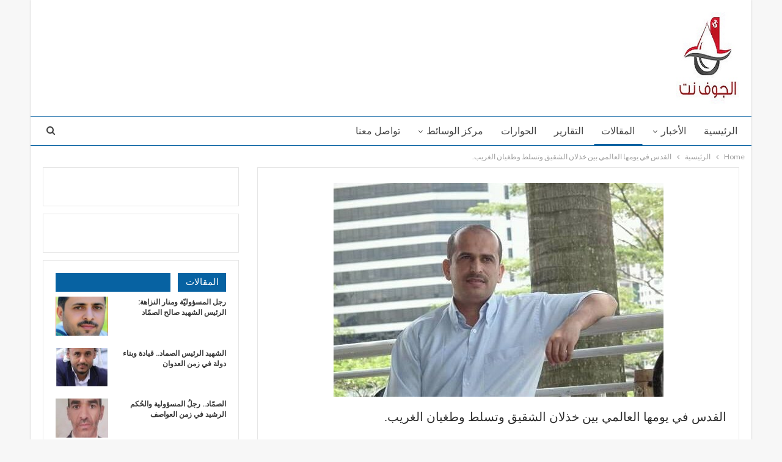

--- FILE ---
content_type: text/html; charset=UTF-8
request_url: https://www.aljawf.net/29743
body_size: 97361
content:
	<!DOCTYPE html>
		<!--[if IE 8]>
	<html class="ie ie8" dir="rtl" lang="ar"> <![endif]-->
	<!--[if IE 9]>
	<html class="ie ie9" dir="rtl" lang="ar"> <![endif]-->
	<!--[if gt IE 9]><!-->
<html dir="rtl" lang="ar"> <!--<![endif]-->
	<head>
				<meta charset="UTF-8">
		<meta http-equiv="X-UA-Compatible" content="IE=edge">
		<meta name="viewport" content="width=device-width, initial-scale=1.0">
		<link rel="pingback" href="https://www.aljawf.net/xmlrpc.php"/>

		<title>القدس في يومها العالمي بين خذلان الشقيق وتسلط وطغيان الغريب. &#8211; الجوف نت</title>
<meta name='robots' content='max-image-preview:large' />

<!-- Better Open Graph, Schema.org & Twitter Integration -->
<meta property="og:locale" content="ar"/>
<meta property="og:site_name" content="الجوف نت"/>
<meta property="og:url" content="https://www.aljawf.net/29743"/>
<meta property="og:title" content="القدس في يومها العالمي بين خذلان الشقيق وتسلط وطغيان الغريب."/>
<meta property="og:image" content="https://www.aljawf.net/wp-content/uploads/2017/06/13819528_159329497810116_2125905014_n-540x350.jpg"/>
<meta property="article:section" content="المقالات"/>
<meta property="article:tag" content="صدام حسين عمير"/>
<meta property="og:description" content="بقلم / صدام حسين عميررمضان عقب رمضان وسنة بعد سنة تحيي الشعوب العربيه والاسلاميه الحية مناسبة يوم القدس العالمي في اخر جمعه من شهر رمضان تلك المناسبه التي اعلن عنها قائد الثوره الايرانيه الامام الخميني رحمة الله عليه تلك الجمعة التي يطلق عليها ابناء "/>
<meta property="og:type" content="article"/>
<meta name="twitter:card" content="summary"/>
<meta name="twitter:url" content="https://www.aljawf.net/29743"/>
<meta name="twitter:title" content="القدس في يومها العالمي بين خذلان الشقيق وتسلط وطغيان الغريب."/>
<meta name="twitter:description" content="بقلم / صدام حسين عميررمضان عقب رمضان وسنة بعد سنة تحيي الشعوب العربيه والاسلاميه الحية مناسبة يوم القدس العالمي في اخر جمعه من شهر رمضان تلك المناسبه التي اعلن عنها قائد الثوره الايرانيه الامام الخميني رحمة الله عليه تلك الجمعة التي يطلق عليها ابناء "/>
<meta name="twitter:image" content="https://www.aljawf.net/wp-content/uploads/2017/06/13819528_159329497810116_2125905014_n-540x350.jpg"/>
<!-- / Better Open Graph, Schema.org & Twitter Integration. -->
<link rel='dns-prefetch' href='//fonts.googleapis.com' />
<link rel="alternate" type="application/rss+xml" title="الجوف نت &laquo; الخلاصة" href="https://www.aljawf.net/feed" />
<script type="text/javascript">
window._wpemojiSettings = {"baseUrl":"https:\/\/s.w.org\/images\/core\/emoji\/14.0.0\/72x72\/","ext":".png","svgUrl":"https:\/\/s.w.org\/images\/core\/emoji\/14.0.0\/svg\/","svgExt":".svg","source":{"concatemoji":"https:\/\/www.aljawf.net\/wp-includes\/js\/wp-emoji-release.min.js?ver=6.2.8"}};
/*! This file is auto-generated */
!function(e,a,t){var n,r,o,i=a.createElement("canvas"),p=i.getContext&&i.getContext("2d");function s(e,t){p.clearRect(0,0,i.width,i.height),p.fillText(e,0,0);e=i.toDataURL();return p.clearRect(0,0,i.width,i.height),p.fillText(t,0,0),e===i.toDataURL()}function c(e){var t=a.createElement("script");t.src=e,t.defer=t.type="text/javascript",a.getElementsByTagName("head")[0].appendChild(t)}for(o=Array("flag","emoji"),t.supports={everything:!0,everythingExceptFlag:!0},r=0;r<o.length;r++)t.supports[o[r]]=function(e){if(p&&p.fillText)switch(p.textBaseline="top",p.font="600 32px Arial",e){case"flag":return s("\ud83c\udff3\ufe0f\u200d\u26a7\ufe0f","\ud83c\udff3\ufe0f\u200b\u26a7\ufe0f")?!1:!s("\ud83c\uddfa\ud83c\uddf3","\ud83c\uddfa\u200b\ud83c\uddf3")&&!s("\ud83c\udff4\udb40\udc67\udb40\udc62\udb40\udc65\udb40\udc6e\udb40\udc67\udb40\udc7f","\ud83c\udff4\u200b\udb40\udc67\u200b\udb40\udc62\u200b\udb40\udc65\u200b\udb40\udc6e\u200b\udb40\udc67\u200b\udb40\udc7f");case"emoji":return!s("\ud83e\udef1\ud83c\udffb\u200d\ud83e\udef2\ud83c\udfff","\ud83e\udef1\ud83c\udffb\u200b\ud83e\udef2\ud83c\udfff")}return!1}(o[r]),t.supports.everything=t.supports.everything&&t.supports[o[r]],"flag"!==o[r]&&(t.supports.everythingExceptFlag=t.supports.everythingExceptFlag&&t.supports[o[r]]);t.supports.everythingExceptFlag=t.supports.everythingExceptFlag&&!t.supports.flag,t.DOMReady=!1,t.readyCallback=function(){t.DOMReady=!0},t.supports.everything||(n=function(){t.readyCallback()},a.addEventListener?(a.addEventListener("DOMContentLoaded",n,!1),e.addEventListener("load",n,!1)):(e.attachEvent("onload",n),a.attachEvent("onreadystatechange",function(){"complete"===a.readyState&&t.readyCallback()})),(e=t.source||{}).concatemoji?c(e.concatemoji):e.wpemoji&&e.twemoji&&(c(e.twemoji),c(e.wpemoji)))}(window,document,window._wpemojiSettings);
</script>
<style type="text/css">
img.wp-smiley,
img.emoji {
	display: inline !important;
	border: none !important;
	box-shadow: none !important;
	height: 1em !important;
	width: 1em !important;
	margin: 0 0.07em !important;
	vertical-align: -0.1em !important;
	background: none !important;
	padding: 0 !important;
}
</style>
	<link rel='stylesheet' id='wp-block-library-rtl-css' href='https://www.aljawf.net/wp-includes/css/dist/block-library/style-rtl.min.css?ver=6.2.8' type='text/css' media='all' />
<link rel='stylesheet' id='classic-theme-styles-css' href='https://www.aljawf.net/wp-includes/css/classic-themes.min.css?ver=6.2.8' type='text/css' media='all' />
<style id='global-styles-inline-css' type='text/css'>
body{--wp--preset--color--black: #000000;--wp--preset--color--cyan-bluish-gray: #abb8c3;--wp--preset--color--white: #ffffff;--wp--preset--color--pale-pink: #f78da7;--wp--preset--color--vivid-red: #cf2e2e;--wp--preset--color--luminous-vivid-orange: #ff6900;--wp--preset--color--luminous-vivid-amber: #fcb900;--wp--preset--color--light-green-cyan: #7bdcb5;--wp--preset--color--vivid-green-cyan: #00d084;--wp--preset--color--pale-cyan-blue: #8ed1fc;--wp--preset--color--vivid-cyan-blue: #0693e3;--wp--preset--color--vivid-purple: #9b51e0;--wp--preset--gradient--vivid-cyan-blue-to-vivid-purple: linear-gradient(135deg,rgba(6,147,227,1) 0%,rgb(155,81,224) 100%);--wp--preset--gradient--light-green-cyan-to-vivid-green-cyan: linear-gradient(135deg,rgb(122,220,180) 0%,rgb(0,208,130) 100%);--wp--preset--gradient--luminous-vivid-amber-to-luminous-vivid-orange: linear-gradient(135deg,rgba(252,185,0,1) 0%,rgba(255,105,0,1) 100%);--wp--preset--gradient--luminous-vivid-orange-to-vivid-red: linear-gradient(135deg,rgba(255,105,0,1) 0%,rgb(207,46,46) 100%);--wp--preset--gradient--very-light-gray-to-cyan-bluish-gray: linear-gradient(135deg,rgb(238,238,238) 0%,rgb(169,184,195) 100%);--wp--preset--gradient--cool-to-warm-spectrum: linear-gradient(135deg,rgb(74,234,220) 0%,rgb(151,120,209) 20%,rgb(207,42,186) 40%,rgb(238,44,130) 60%,rgb(251,105,98) 80%,rgb(254,248,76) 100%);--wp--preset--gradient--blush-light-purple: linear-gradient(135deg,rgb(255,206,236) 0%,rgb(152,150,240) 100%);--wp--preset--gradient--blush-bordeaux: linear-gradient(135deg,rgb(254,205,165) 0%,rgb(254,45,45) 50%,rgb(107,0,62) 100%);--wp--preset--gradient--luminous-dusk: linear-gradient(135deg,rgb(255,203,112) 0%,rgb(199,81,192) 50%,rgb(65,88,208) 100%);--wp--preset--gradient--pale-ocean: linear-gradient(135deg,rgb(255,245,203) 0%,rgb(182,227,212) 50%,rgb(51,167,181) 100%);--wp--preset--gradient--electric-grass: linear-gradient(135deg,rgb(202,248,128) 0%,rgb(113,206,126) 100%);--wp--preset--gradient--midnight: linear-gradient(135deg,rgb(2,3,129) 0%,rgb(40,116,252) 100%);--wp--preset--duotone--dark-grayscale: url('#wp-duotone-dark-grayscale');--wp--preset--duotone--grayscale: url('#wp-duotone-grayscale');--wp--preset--duotone--purple-yellow: url('#wp-duotone-purple-yellow');--wp--preset--duotone--blue-red: url('#wp-duotone-blue-red');--wp--preset--duotone--midnight: url('#wp-duotone-midnight');--wp--preset--duotone--magenta-yellow: url('#wp-duotone-magenta-yellow');--wp--preset--duotone--purple-green: url('#wp-duotone-purple-green');--wp--preset--duotone--blue-orange: url('#wp-duotone-blue-orange');--wp--preset--font-size--small: 13px;--wp--preset--font-size--medium: 20px;--wp--preset--font-size--large: 36px;--wp--preset--font-size--x-large: 42px;--wp--preset--spacing--20: 0.44rem;--wp--preset--spacing--30: 0.67rem;--wp--preset--spacing--40: 1rem;--wp--preset--spacing--50: 1.5rem;--wp--preset--spacing--60: 2.25rem;--wp--preset--spacing--70: 3.38rem;--wp--preset--spacing--80: 5.06rem;--wp--preset--shadow--natural: 6px 6px 9px rgba(0, 0, 0, 0.2);--wp--preset--shadow--deep: 12px 12px 50px rgba(0, 0, 0, 0.4);--wp--preset--shadow--sharp: 6px 6px 0px rgba(0, 0, 0, 0.2);--wp--preset--shadow--outlined: 6px 6px 0px -3px rgba(255, 255, 255, 1), 6px 6px rgba(0, 0, 0, 1);--wp--preset--shadow--crisp: 6px 6px 0px rgba(0, 0, 0, 1);}:where(.is-layout-flex){gap: 0.5em;}body .is-layout-flow > .alignleft{float: left;margin-inline-start: 0;margin-inline-end: 2em;}body .is-layout-flow > .alignright{float: right;margin-inline-start: 2em;margin-inline-end: 0;}body .is-layout-flow > .aligncenter{margin-left: auto !important;margin-right: auto !important;}body .is-layout-constrained > .alignleft{float: left;margin-inline-start: 0;margin-inline-end: 2em;}body .is-layout-constrained > .alignright{float: right;margin-inline-start: 2em;margin-inline-end: 0;}body .is-layout-constrained > .aligncenter{margin-left: auto !important;margin-right: auto !important;}body .is-layout-constrained > :where(:not(.alignleft):not(.alignright):not(.alignfull)){max-width: var(--wp--style--global--content-size);margin-left: auto !important;margin-right: auto !important;}body .is-layout-constrained > .alignwide{max-width: var(--wp--style--global--wide-size);}body .is-layout-flex{display: flex;}body .is-layout-flex{flex-wrap: wrap;align-items: center;}body .is-layout-flex > *{margin: 0;}:where(.wp-block-columns.is-layout-flex){gap: 2em;}.has-black-color{color: var(--wp--preset--color--black) !important;}.has-cyan-bluish-gray-color{color: var(--wp--preset--color--cyan-bluish-gray) !important;}.has-white-color{color: var(--wp--preset--color--white) !important;}.has-pale-pink-color{color: var(--wp--preset--color--pale-pink) !important;}.has-vivid-red-color{color: var(--wp--preset--color--vivid-red) !important;}.has-luminous-vivid-orange-color{color: var(--wp--preset--color--luminous-vivid-orange) !important;}.has-luminous-vivid-amber-color{color: var(--wp--preset--color--luminous-vivid-amber) !important;}.has-light-green-cyan-color{color: var(--wp--preset--color--light-green-cyan) !important;}.has-vivid-green-cyan-color{color: var(--wp--preset--color--vivid-green-cyan) !important;}.has-pale-cyan-blue-color{color: var(--wp--preset--color--pale-cyan-blue) !important;}.has-vivid-cyan-blue-color{color: var(--wp--preset--color--vivid-cyan-blue) !important;}.has-vivid-purple-color{color: var(--wp--preset--color--vivid-purple) !important;}.has-black-background-color{background-color: var(--wp--preset--color--black) !important;}.has-cyan-bluish-gray-background-color{background-color: var(--wp--preset--color--cyan-bluish-gray) !important;}.has-white-background-color{background-color: var(--wp--preset--color--white) !important;}.has-pale-pink-background-color{background-color: var(--wp--preset--color--pale-pink) !important;}.has-vivid-red-background-color{background-color: var(--wp--preset--color--vivid-red) !important;}.has-luminous-vivid-orange-background-color{background-color: var(--wp--preset--color--luminous-vivid-orange) !important;}.has-luminous-vivid-amber-background-color{background-color: var(--wp--preset--color--luminous-vivid-amber) !important;}.has-light-green-cyan-background-color{background-color: var(--wp--preset--color--light-green-cyan) !important;}.has-vivid-green-cyan-background-color{background-color: var(--wp--preset--color--vivid-green-cyan) !important;}.has-pale-cyan-blue-background-color{background-color: var(--wp--preset--color--pale-cyan-blue) !important;}.has-vivid-cyan-blue-background-color{background-color: var(--wp--preset--color--vivid-cyan-blue) !important;}.has-vivid-purple-background-color{background-color: var(--wp--preset--color--vivid-purple) !important;}.has-black-border-color{border-color: var(--wp--preset--color--black) !important;}.has-cyan-bluish-gray-border-color{border-color: var(--wp--preset--color--cyan-bluish-gray) !important;}.has-white-border-color{border-color: var(--wp--preset--color--white) !important;}.has-pale-pink-border-color{border-color: var(--wp--preset--color--pale-pink) !important;}.has-vivid-red-border-color{border-color: var(--wp--preset--color--vivid-red) !important;}.has-luminous-vivid-orange-border-color{border-color: var(--wp--preset--color--luminous-vivid-orange) !important;}.has-luminous-vivid-amber-border-color{border-color: var(--wp--preset--color--luminous-vivid-amber) !important;}.has-light-green-cyan-border-color{border-color: var(--wp--preset--color--light-green-cyan) !important;}.has-vivid-green-cyan-border-color{border-color: var(--wp--preset--color--vivid-green-cyan) !important;}.has-pale-cyan-blue-border-color{border-color: var(--wp--preset--color--pale-cyan-blue) !important;}.has-vivid-cyan-blue-border-color{border-color: var(--wp--preset--color--vivid-cyan-blue) !important;}.has-vivid-purple-border-color{border-color: var(--wp--preset--color--vivid-purple) !important;}.has-vivid-cyan-blue-to-vivid-purple-gradient-background{background: var(--wp--preset--gradient--vivid-cyan-blue-to-vivid-purple) !important;}.has-light-green-cyan-to-vivid-green-cyan-gradient-background{background: var(--wp--preset--gradient--light-green-cyan-to-vivid-green-cyan) !important;}.has-luminous-vivid-amber-to-luminous-vivid-orange-gradient-background{background: var(--wp--preset--gradient--luminous-vivid-amber-to-luminous-vivid-orange) !important;}.has-luminous-vivid-orange-to-vivid-red-gradient-background{background: var(--wp--preset--gradient--luminous-vivid-orange-to-vivid-red) !important;}.has-very-light-gray-to-cyan-bluish-gray-gradient-background{background: var(--wp--preset--gradient--very-light-gray-to-cyan-bluish-gray) !important;}.has-cool-to-warm-spectrum-gradient-background{background: var(--wp--preset--gradient--cool-to-warm-spectrum) !important;}.has-blush-light-purple-gradient-background{background: var(--wp--preset--gradient--blush-light-purple) !important;}.has-blush-bordeaux-gradient-background{background: var(--wp--preset--gradient--blush-bordeaux) !important;}.has-luminous-dusk-gradient-background{background: var(--wp--preset--gradient--luminous-dusk) !important;}.has-pale-ocean-gradient-background{background: var(--wp--preset--gradient--pale-ocean) !important;}.has-electric-grass-gradient-background{background: var(--wp--preset--gradient--electric-grass) !important;}.has-midnight-gradient-background{background: var(--wp--preset--gradient--midnight) !important;}.has-small-font-size{font-size: var(--wp--preset--font-size--small) !important;}.has-medium-font-size{font-size: var(--wp--preset--font-size--medium) !important;}.has-large-font-size{font-size: var(--wp--preset--font-size--large) !important;}.has-x-large-font-size{font-size: var(--wp--preset--font-size--x-large) !important;}
.wp-block-navigation a:where(:not(.wp-element-button)){color: inherit;}
:where(.wp-block-columns.is-layout-flex){gap: 2em;}
.wp-block-pullquote{font-size: 1.5em;line-height: 1.6;}
</style>
<link rel='stylesheet' id='better-framework-main-fonts-css' href='https://fonts.googleapis.com/css?family=Lato:400,700%7CPoppins:400,600,500&#038;display=swap' type='text/css' media='all' />
<script type='text/javascript' src='https://www.aljawf.net/wp-includes/js/jquery/jquery.min.js?ver=3.6.4' id='jquery-core-js'></script>
<script type='text/javascript' src='https://www.aljawf.net/wp-includes/js/jquery/jquery-migrate.min.js?ver=3.4.0' id='jquery-migrate-js'></script>
<!--[if lt IE 9]>
<script type='text/javascript' src='https://www.aljawf.net/wp-content/plugins/better-adsmanager/includes/libs/better-framework/assets/js/html5shiv.min.js?ver=3.15.0' id='bf-html5shiv-js'></script>
<![endif]-->
<!--[if lt IE 9]>
<script type='text/javascript' src='https://www.aljawf.net/wp-content/plugins/better-adsmanager/includes/libs/better-framework/assets/js/respond.min.js?ver=3.15.0' id='bf-respond-js'></script>
<![endif]-->
<link rel="https://api.w.org/" href="https://www.aljawf.net/wp-json/" /><link rel="alternate" type="application/json" href="https://www.aljawf.net/wp-json/wp/v2/posts/29743" /><link rel="EditURI" type="application/rsd+xml" title="RSD" href="https://www.aljawf.net/xmlrpc.php?rsd" />
<link rel="wlwmanifest" type="application/wlwmanifest+xml" href="https://www.aljawf.net/wp-includes/wlwmanifest.xml" />
<meta name="generator" content="WordPress 6.2.8" />
<link rel="canonical" href="https://www.aljawf.net/29743" />
<link rel='shortlink' href='https://www.aljawf.net/?p=29743' />
<link rel="alternate" type="application/json+oembed" href="https://www.aljawf.net/wp-json/oembed/1.0/embed?url=https%3A%2F%2Fwww.aljawf.net%2F29743" />
<link rel="alternate" type="text/xml+oembed" href="https://www.aljawf.net/wp-json/oembed/1.0/embed?url=https%3A%2F%2Fwww.aljawf.net%2F29743&#038;format=xml" />
<meta name="generator" content="Powered by WPBakery Page Builder - drag and drop page builder for WordPress."/>
<script type="application/ld+json">{
    "@context": "http://schema.org/",
    "@type": "Organization",
    "@id": "#organization",
    "logo": {
        "@type": "ImageObject",
        "url": "http://www.aljawf.net/wp-content/uploads/2016/07/ll.jpg"
    },
    "url": "https://www.aljawf.net/",
    "name": "\u0627\u0644\u062c\u0648\u0641 \u0646\u062a",
    "description": "\u0645\u0635\u062f\u0627\u0642\u064a\u0629 \u0627\u0644\u062e\u0628\u0631"
}</script>
<script type="application/ld+json">{
    "@context": "http://schema.org/",
    "@type": "WebSite",
    "name": "\u0627\u0644\u062c\u0648\u0641 \u0646\u062a",
    "alternateName": "\u0645\u0635\u062f\u0627\u0642\u064a\u0629 \u0627\u0644\u062e\u0628\u0631",
    "url": "https://www.aljawf.net/"
}</script>
<script type="application/ld+json">{
    "@context": "http://schema.org/",
    "@type": "BlogPosting",
    "headline": "\u0627\u0644\u0642\u062f\u0633 \u0641\u064a \u064a\u0648\u0645\u0647\u0627 \u0627\u0644\u0639\u0627\u0644\u0645\u064a \u0628\u064a\u0646 \u062e\u0630\u0644\u0627\u0646 \u0627\u0644\u0634\u0642\u064a\u0642 \u0648\u062a\u0633\u0644\u0637 \u0648\u0637\u063a\u064a\u0627\u0646 \u0627\u0644\u063a\u0631\u064a\u0628.",
    "description": "\u0628\u0642\u0644\u0645 / \u0635\u062f\u0627\u0645 \u062d\u0633\u064a\u0646 \u0639\u0645\u064a\u0631\u0631\u0645\u0636\u0627\u0646 \u0639\u0642\u0628 \u0631\u0645\u0636\u0627\u0646 \u0648\u0633\u0646\u0629 \u0628\u0639\u062f \u0633\u0646\u0629 \u062a\u062d\u064a\u064a \u0627\u0644\u0634\u0639\u0648\u0628 \u0627\u0644\u0639\u0631\u0628\u064a\u0647 \u0648\u0627\u0644\u0627\u0633\u0644\u0627\u0645\u064a\u0647 \u0627\u0644\u062d\u064a\u0629 \u0645\u0646\u0627\u0633\u0628\u0629 \u064a\u0648\u0645 \u0627\u0644\u0642\u062f\u0633 \u0627\u0644\u0639\u0627\u0644\u0645\u064a \u0641\u064a \u0627\u062e\u0631 \u062c\u0645\u0639\u0647 \u0645\u0646 \u0634\u0647\u0631 \u0631\u0645\u0636\u0627\u0646 \u062a\u0644\u0643 \u0627\u0644\u0645\u0646\u0627\u0633\u0628\u0647 \u0627\u0644\u062a\u064a \u0627\u0639\u0644\u0646 \u0639\u0646\u0647\u0627 \u0642\u0627\u0626\u062f \u0627\u0644\u062b\u0648\u0631\u0647 \u0627\u0644\u0627\u064a\u0631\u0627\u0646\u064a\u0647 \u0627\u0644\u0627\u0645\u0627\u0645 \u0627\u0644\u062e\u0645\u064a\u0646\u064a \u0631\u062d\u0645\u0629 \u0627\u0644\u0644\u0647 \u0639\u0644\u064a\u0647 \u062a\u0644\u0643 \u0627\u0644\u062c\u0645\u0639\u0629 \u0627\u0644\u062a\u064a \u064a\u0637\u0644\u0642 \u0639\u0644\u064a\u0647\u0627 \u0627\u0628\u0646\u0627\u0621 ",
    "datePublished": "2017-06-22",
    "dateModified": "2017-06-22",
    "author": {
        "@type": "Person",
        "@id": "#person-",
        "name": "\u0639\u0644\u064a \u0645\u062d\u0645\u062f"
    },
    "image": "https://www.aljawf.net/wp-content/uploads/2017/06/13819528_159329497810116_2125905014_n-540x350.jpg",
    "publisher": {
        "@id": "#organization"
    },
    "mainEntityOfPage": "https://www.aljawf.net/29743"
}</script>
<link rel='stylesheet' id='bf-minifed-css-1' href='https://www.aljawf.net/wp-content/bs-booster-cache/06296c69364877246cb846d9ee9ddd94.css' type='text/css' media='all' />
<link rel='stylesheet' id='7.10.0-1769019715' href='https://www.aljawf.net/wp-content/bs-booster-cache/ccf06479d8a8e0558ef84a8d4e9a3244.css' type='text/css' media='all' />

<!-- BetterFramework Head Inline CSS -->
<style>
.site-header .site-branding .logo img {
    max-width: 100%;
    height: 150px;
}
.section-heading.sh-t4.sh-s1:after, .section-heading.sh-t4.sh-s3:after {
    height: 100%;
    top: 0;
    margin-top: 0;
    background: #0762a2;
}
.royalSlider {
    width: 600px;
    height: 400px;
    position: relative;
    direction: rtl;
    -webkit-backface-visibility: hidden;
}

.site-header .sidebar .qjs .qjs-container {
  margin-bottom: 0;
  display: none;
}

</style>
<!-- /BetterFramework Head Inline CSS-->
<noscript><style> .wpb_animate_when_almost_visible { opacity: 1; }</style></noscript>	</head>

<body class="rtl post-template-default single single-post postid-29743 single-format-standard bs-theme bs-publisher bs-publisher-clean-design active-light-box close-rh page-layout-2-col page-layout-2-col-right boxed active-sticky-sidebar main-menu-sticky-smart main-menu-full-width active-ajax-search single-prim-cat-333 single-cat-333 single-cat-74  wpb-js-composer js-comp-ver-6.7.0 vc_responsive bs-ll-a" dir="rtl">
		<div class="main-wrap content-main-wrap">
			<header id="header" class="site-header header-style-2 full-width" itemscope="itemscope" itemtype="https://schema.org/WPHeader">

				<div class="header-inner">
			<div class="content-wrap">
				<div class="container">
					<div class="row">
						<div class="row-height">
							<div class="logo-col col-xs-12">
								<div class="col-inside">
									<div id="site-branding" class="site-branding">
	<p  id="site-title" class="logo h1 img-logo">
	<a href="https://www.aljawf.net/" itemprop="url" rel="home">
					<img id="site-logo" src="http://www.aljawf.net/wp-content/uploads/2016/07/ll.jpg"
			     alt="Publisher"  />

			<span class="site-title">Publisher - مصداقية الخبر</span>
				</a>
</p>
</div><!-- .site-branding -->
								</div>
							</div>
													</div>
					</div>
				</div>
			</div>
		</div>

		<div id="menu-main" class="menu main-menu-wrapper show-search-item menu-actions-btn-width-1" role="navigation" itemscope="itemscope" itemtype="https://schema.org/SiteNavigationElement">
	<div class="main-menu-inner">
		<div class="content-wrap">
			<div class="container">

				<nav class="main-menu-container">
					<ul id="main-navigation" class="main-menu menu bsm-pure clearfix">
						<li id="menu-item-2493" class="menu-item menu-item-type-custom menu-item-object-custom menu-item-home better-anim-fade menu-item-2493"><a href="http://www.aljawf.net/">الرئيسية</a></li>
<li id="menu-item-2033" class="menu-item menu-item-type-taxonomy menu-item-object-category menu-item-has-children menu-term-17 better-anim-fade menu-item-2033"><a href="https://www.aljawf.net/category/%d8%a7%d9%84%d8%a3%d8%ae%d8%a8%d8%a7%d8%b1">الأخبار</a>
<ul class="sub-menu">
	<li id="menu-item-1874" class="menu-item menu-item-type-taxonomy menu-item-object-category menu-term-73 better-anim-fade menu-item-1874"><a href="https://www.aljawf.net/category/%d8%a7%d9%84%d8%a3%d8%ae%d8%a8%d8%a7%d8%b1/%d8%a7%d9%84%d8%a3%d8%ae%d8%a8%d8%a7%d8%b1-%d8%a7%d9%84%d9%85%d8%ad%d9%84%d9%8a%d8%a9">الأخبار المحلية</a></li>
	<li id="menu-item-1873" class="menu-item menu-item-type-taxonomy menu-item-object-category menu-term-256 better-anim-fade menu-item-1873"><a href="https://www.aljawf.net/category/%d8%a7%d9%84%d8%a3%d8%ae%d8%a8%d8%a7%d8%b1/%d8%a7%d9%84%d8%a3%d8%ae%d8%a8%d8%a7%d8%b1-%d8%a7%d9%84%d8%b9%d8%b1%d8%a8%d9%8a%d8%a9-%d9%88%d8%a7%d9%84%d8%b9%d8%a7%d9%84%d9%85%d9%8a%d8%a9">الأخبار العربية والعالمية</a></li>
	<li id="menu-item-1875" class="menu-item menu-item-type-taxonomy menu-item-object-category menu-term-158 better-anim-fade menu-item-1875"><a href="https://www.aljawf.net/category/%d8%a7%d9%84%d8%a3%d8%ae%d8%a8%d8%a7%d8%b1-%d8%a7%d9%84%d8%a7%d9%82%d8%aa%d8%b5%d8%a7%d8%af%d9%8a%d8%a9">الأخبار الاقتصادية</a></li>
</ul>
</li>
<li id="menu-item-2035" class="menu-item menu-item-type-taxonomy menu-item-object-category current-post-ancestor current-menu-parent current-post-parent menu-term-74 better-anim-fade menu-item-2035"><a href="https://www.aljawf.net/category/%d8%a7%d9%84%d9%85%d9%82%d8%a7%d9%84%d8%a7%d8%aa">المقالات</a></li>
<li id="menu-item-2034" class="menu-item menu-item-type-taxonomy menu-item-object-category menu-term-24 better-anim-fade menu-item-2034"><a href="https://www.aljawf.net/category/%d8%a7%d9%84%d8%aa%d9%82%d8%a7%d8%b1%d9%8a%d8%b1">التقارير</a></li>
<li id="menu-item-2037" class="menu-item menu-item-type-taxonomy menu-item-object-category menu-term-313 better-anim-fade menu-item-2037"><a href="https://www.aljawf.net/category/%d8%a7%d9%84%d8%ad%d9%88%d8%a7%d8%b1%d8%a7%d8%aa">الحوارات</a></li>
<li id="menu-item-2039" class="menu-item menu-item-type-taxonomy menu-item-object-category menu-item-has-children menu-term-56 better-anim-fade menu-item-2039"><a href="https://www.aljawf.net/category/%d9%85%d8%b1%d9%83%d8%b2-%d8%a7%d9%84%d9%88%d8%b3%d8%a7%d8%a6%d8%b7">مركز الوسائط</a>
<ul class="sub-menu">
	<li id="menu-item-2040" class="menu-item menu-item-type-taxonomy menu-item-object-category menu-term-54 better-anim-fade menu-item-2040"><a href="https://www.aljawf.net/category/%d9%85%d8%b1%d9%83%d8%b2-%d8%a7%d9%84%d9%88%d8%b3%d8%a7%d8%a6%d8%b7/%d8%a7%d9%84%d8%b5%d9%88%d8%b1">الصور</a></li>
	<li id="menu-item-2041" class="menu-item menu-item-type-taxonomy menu-item-object-category menu-term-46 better-anim-fade menu-item-2041"><a href="https://www.aljawf.net/category/%d9%85%d8%b1%d9%83%d8%b2-%d8%a7%d9%84%d9%88%d8%b3%d8%a7%d8%a6%d8%b7/%d9%85%d9%82%d8%a7%d8%b7%d8%b9-%d9%81%d9%8a%d8%af%d9%8a%d9%88">مقاطع فيديو</a></li>
	<li id="menu-item-2547" class="menu-item menu-item-type-taxonomy menu-item-object-category menu-term-44 better-anim-fade menu-item-2547"><a href="https://www.aljawf.net/category/%d9%85%d8%b1%d9%83%d8%b2-%d8%a7%d9%84%d9%88%d8%b3%d8%a7%d8%a6%d8%b7/%d9%83%d8%a7%d8%b1%d9%8a%d9%83%d8%a7%d8%aa%d9%8a%d8%b1">كاريكاتير</a></li>
</ul>
</li>
<li id="menu-item-2845" class="menu-item menu-item-type-post_type menu-item-object-page better-anim-fade menu-item-2845"><a href="https://www.aljawf.net/%d8%aa%d9%88%d8%a7%d8%b5%d9%84-%d9%85%d8%b9%d9%86%d8%a7-2">تواصل معنا</a></li>
					</ul><!-- #main-navigation -->
											<div class="menu-action-buttons width-1">
															<div class="search-container close">
									<span class="search-handler"><i class="fa fa-search"></i></span>

									<div class="search-box clearfix">
										<form role="search" method="get" class="search-form clearfix" action="https://www.aljawf.net">
	<input type="search" class="search-field"
	       placeholder="Search..."
	       value="" name="s"
	       title="Search for:"
	       autocomplete="off">
	<input type="submit" class="search-submit" value="Search">
</form><!-- .search-form -->
									</div>
								</div>
														</div>
										</nav><!-- .main-menu-container -->

			</div>
		</div>
	</div>
</div><!-- .menu -->
	</header><!-- .header -->
	<div class="rh-header clearfix light deferred-block-exclude">
		<div class="rh-container clearfix">

			<div class="menu-container close">
				<span class="menu-handler"><span class="lines"></span></span>
			</div><!-- .menu-container -->

			<div class="logo-container rh-img-logo">
				<a href="https://www.aljawf.net/" itemprop="url" rel="home">
											<img src="http://www.aljawf.net/wp-content/uploads/2016/07/ll.jpg"
						     alt="الجوف نت"  />				</a>
			</div><!-- .logo-container -->
		</div><!-- .rh-container -->
	</div><!-- .rh-header -->
<nav role="navigation" aria-label="Breadcrumbs" class="bf-breadcrumb clearfix bc-top-style"><div class="container bf-breadcrumb-container"><ul class="bf-breadcrumb-items" itemscope itemtype="http://schema.org/BreadcrumbList"><meta name="numberOfItems" content="3" /><meta name="itemListOrder" content="Ascending" /><li itemprop="itemListElement" itemscope itemtype="http://schema.org/ListItem" class="bf-breadcrumb-item bf-breadcrumb-begin"><a itemprop="item" href="https://www.aljawf.net" rel="home"><span itemprop="name">Home</span></a><meta itemprop="position" content="1" /></li><li itemprop="itemListElement" itemscope itemtype="http://schema.org/ListItem" class="bf-breadcrumb-item"><a itemprop="item" href="https://www.aljawf.net/category/%d8%a7%d9%84%d8%b1%d8%a6%d9%8a%d8%b3%d9%8a%d8%a9" ><span itemprop="name">الرئيسية</span></a><meta itemprop="position" content="2" /></li><li itemprop="itemListElement" itemscope itemtype="http://schema.org/ListItem" class="bf-breadcrumb-item bf-breadcrumb-end"><span itemprop="name">القدس في يومها العالمي بين خذلان الشقيق وتسلط وطغيان الغريب.</span><meta itemprop="item" content="https://www.aljawf.net/29743"/><meta itemprop="position" content="3" /></li></ul></div></nav><div class="content-wrap">
		<main id="content" class="content-container">

		<div class="container layout-2-col layout-2-col-1 layout-right-sidebar layout-bc-before post-template-10">

			<div class="row main-section">
										<div class="col-sm-8 content-column">
							<div class="single-container">
																<article id="post-29743" class="post-29743 post type-post status-publish format-standard has-post-thumbnail  category-333 category-74 tag-785 single-post-content">
									<div class="single-featured"><a class="post-thumbnail open-lightbox" href="https://www.aljawf.net/wp-content/uploads/2017/06/13819528_159329497810116_2125905014_n-540x350.jpg"><img  width="540" height="350" alt="" data-src="https://www.aljawf.net/wp-content/uploads/2017/06/13819528_159329497810116_2125905014_n-540x350.jpg">											</a>
											</div>
																		<div class="post-header-inner">
										<div class="post-header-title">
																						<h1 class="single-post-title">
												<span class="post-title" itemprop="headline">القدس في يومها العالمي بين خذلان الشقيق وتسلط وطغيان الغريب.</span>
											</h1>
											<div class="post-meta single-post-meta">
				<span class="time"><time class="post-published updated"
			                         datetime="2017-06-22T02:18:05+03:00">On <b>يونيو 22, 2017</b></time></span>
			</div>
										</div>
									</div>
											<div class="post-share single-post-share top-share clearfix style-1">
			<div class="post-share-btn-group">
							</div>
						<div class="share-handler-wrap ">
				<span class="share-handler post-share-btn rank-default">
					<i class="bf-icon  fa fa-share-alt"></i>						<b class="text">Share</b>
										</span>
				<span class="social-item facebook"><a href="https://www.facebook.com/sharer.php?u=https%3A%2F%2Fwww.aljawf.net%2F29743" target="_blank" rel="nofollow noreferrer" class="bs-button-el" onclick="window.open(this.href, 'share-facebook','left=50,top=50,width=600,height=320,toolbar=0'); return false;"><span class="icon"><i class="bf-icon fa fa-facebook"></i></span></a></span><span class="social-item twitter"><a href="https://twitter.com/share?text=%D8%A7%D9%84%D9%82%D8%AF%D8%B3+%D9%81%D9%8A+%D9%8A%D9%88%D9%85%D9%87%D8%A7+%D8%A7%D9%84%D8%B9%D8%A7%D9%84%D9%85%D9%8A+%D8%A8%D9%8A%D9%86+%D8%AE%D8%B0%D9%84%D8%A7%D9%86+%D8%A7%D9%84%D8%B4%D9%82%D9%8A%D9%82+%D9%88%D8%AA%D8%B3%D9%84%D8%B7+%D9%88%D8%B7%D8%BA%D9%8A%D8%A7%D9%86+%D8%A7%D9%84%D8%BA%D8%B1%D9%8A%D8%A8.&url=https%3A%2F%2Fwww.aljawf.net%2F29743" target="_blank" rel="nofollow noreferrer" class="bs-button-el" onclick="window.open(this.href, 'share-twitter','left=50,top=50,width=600,height=320,toolbar=0'); return false;"><span class="icon"><i class="bf-icon fa fa-twitter"></i></span></a></span><span class="social-item google_plus"><a href="https://plus.google.com/share?url=https%3A%2F%2Fwww.aljawf.net%2F29743" target="_blank" rel="nofollow noreferrer" class="bs-button-el" onclick="window.open(this.href, 'share-google_plus','left=50,top=50,width=600,height=320,toolbar=0'); return false;"><span class="icon"><i class="bf-icon fa fa-google"></i></span></a></span><span class="social-item reddit"><a href="https://reddit.com/submit?url=https%3A%2F%2Fwww.aljawf.net%2F29743&title=القدس في يومها العالمي بين خذلان الشقيق وتسلط وطغيان الغريب." target="_blank" rel="nofollow noreferrer" class="bs-button-el" onclick="window.open(this.href, 'share-reddit','left=50,top=50,width=600,height=320,toolbar=0'); return false;"><span class="icon"><i class="bf-icon fa fa-reddit-alien"></i></span></a></span><span class="social-item whatsapp"><a href="whatsapp://send?text=القدس في يومها العالمي بين خذلان الشقيق وتسلط وطغيان الغريب. %0A%0A https%3A%2F%2Fwww.aljawf.net%2F29743" target="_blank" rel="nofollow noreferrer" class="bs-button-el" onclick="window.open(this.href, 'share-whatsapp','left=50,top=50,width=600,height=320,toolbar=0'); return false;"><span class="icon"><i class="bf-icon fa fa-whatsapp"></i></span></a></span><span class="social-item pinterest"><a href="https://pinterest.com/pin/create/button/?url=https%3A%2F%2Fwww.aljawf.net%2F29743&media=https://www.aljawf.net/wp-content/uploads/2017/06/13819528_159329497810116_2125905014_n-540x350.jpg&description=القدس في يومها العالمي بين خذلان الشقيق وتسلط وطغيان الغريب." target="_blank" rel="nofollow noreferrer" class="bs-button-el" onclick="window.open(this.href, 'share-pinterest','left=50,top=50,width=600,height=320,toolbar=0'); return false;"><span class="icon"><i class="bf-icon fa fa-pinterest"></i></span></a></span><span class="social-item email"><a href="mailto:?subject=القدس في يومها العالمي بين خذلان الشقيق وتسلط وطغيان الغريب.&body=https%3A%2F%2Fwww.aljawf.net%2F29743" target="_blank" rel="nofollow noreferrer" class="bs-button-el" onclick="window.open(this.href, 'share-email','left=50,top=50,width=600,height=320,toolbar=0'); return false;"><span class="icon"><i class="bf-icon fa fa-envelope-open"></i></span></a></span></div>		</div>
											<div class="entry-content clearfix single-post-content">
										<h4></h4>
<h4><strong>بقلم / صدام حسين عمير</strong></h4>
<h4><strong>رمضان عقب رمضان وسنة بعد سنة تحيي الشعوب العربيه والاسلاميه الحية مناسبة يوم القدس العالمي في اخر جمعه من شهر رمضان تلك المناسبه التي اعلن عنها قائد الثوره الايرانيه الامام الخميني رحمة الله عليه تلك الجمعة التي يطلق عليها ابناء فلسطين المحتله بالجمعة اليتيمة والتي يحاول معظم ابناء الارض المحتلة ان يصلوها في المسجد الاقصى رغم المعوقات التي تقوم بها قوات الكيان الصهيوني امامهم..</strong><br />
<strong>حيث تقيم امامهم الحواجز في مداخل ومخارج مدينة القدس وعلى مخارج مدن الضفة الغربيه فلا يسمح للكثير بالمرور بل يحدد الكيان الغاصب شروط للاشخاص الذي يحق لهم المرور فيكون عمر الرجال تعدى الاربعين واحيانا تعدى الخمسين عاما كما انها تشدد اجراءات السماح للنساء بدخول المسجد الاقصى في الوقت الذي تمنع فيه الشباب والاطفال والزوار المسلمين في حين يحرم ابناء قطاع غزه من دخول القدس او الصلاه في المسجد الاقصى منذ سنوات طويله .ان الاحتفال بهذه المناسبة يذكر المسلمين بمسجدهم الاقصى يذكرهم بمسرى نبيهم محمد صلى الله عليه واله وسلم</strong><br />
<strong>يذكرهم هذا اليوم بالواجب الملقى على عاتقهم من اجل تحرير القدس لتعود الى الحضن العربي الاسلامي لتعود الى ماضيها العربي الاسلامي لان المسلمون بأحيائهم يوم القدس العالمي بقوة وعنفوان من ذلك يفهم اليهود انهم لن يعمروا فيها وان القدس لن تكون عاصمة لدولتهم المزعومة لكن عندما يتهاون ويتخاذل المسلمون عن احياء هذا اليوم يشجع ذلك الصهاينه بالتمادي اكثر والمحاوله بعملية تهويد القدس وطمس معالمها العربيه الاسلاميه بل يعتبر احياء هذه المناسبة يوم مواجهة الشعوب المستضعفة مع المستكبرين من الامريكان والقوى الكبرى احياء هذا اليوم سوف يكون مبين ومميز للمنافقين والملتزمين نحو فلسطين وقدسها المسلوب حيث يعتبر الملتزمين بااحياء هذا اليوم يوما للقدس ويعملون ماينبغي عليهم اما المنافقين فهم من يقيم العلاقات السريه بل اصبحوا الأن لا يتحرجوا في كشف تلك العلاقة مع الكيان الصهيوني للعلن فمثلا الكيان السعودي من يدعي انه راعي الحرمين الشريفين يستعد الى فتح خط جوي بين الرياض وعاصمة توائمة اسرائيل بحجة نقل الحجاج بل تمنع تلك الحكومات الخانعة شعوبها من الاحتفال بهذا اليوم بحجج واهية لعل اقبحها انها بدعه ولا يجوز احياء تلك المناسبة وهنا يجب على المسلمين ان يعوا ويفهموا ان القدس ليست ارضا او حجاره ولا مساكن او دورا ولا سكانا احياء او اموات انما القدس عقيده ودين وايمان وقرأن وفي هذا فأن التتويج النهائي لاحياء هذا اليوم العظيم هو الاستعادة الفعلية للقدس وفلسطين لكن ذلك لن يكون الا بالرجوع الى القرأن الكريم والى ما امرنا سبحانه وتعالى فيه فيما يخص صراعنا مع اليهود وانه اذا اردنا النصر على اليهود</strong><br />
<strong>فيجب علينا ان نقاتلهم تحت ولاية اولياء الله تحت ولاية الامام علي عليه السلام وقد انزل الله سبحانة وتعالى آيات عظيمة تبين لنا ذلك هذا ناهيك عن ما اوضحته لنا الاحاديث النبوية الشريفة وكذلك السيرة النبوية والتي تتجلى بوضوح في فتح خيبر وماجرى فيها من احداث .</strong></h4>
									</div>
										<div class="entry-terms post-tags clearfix ">
		<span class="terms-label"><i class="fa fa-tags"></i></span>
		<a href="https://www.aljawf.net/tag/%d8%b5%d8%af%d8%a7%d9%85-%d8%ad%d8%b3%d9%8a%d9%86-%d8%b9%d9%85%d9%8a%d8%b1" rel="tag">صدام حسين عمير</a>	</div>
		<div class="post-share single-post-share bottom-share clearfix style-1">
			<div class="post-share-btn-group">
							</div>
						<div class="share-handler-wrap ">
				<span class="share-handler post-share-btn rank-default">
					<i class="bf-icon  fa fa-share-alt"></i>						<b class="text">Share</b>
										</span>
				<span class="social-item facebook has-title"><a href="https://www.facebook.com/sharer.php?u=https%3A%2F%2Fwww.aljawf.net%2F29743" target="_blank" rel="nofollow noreferrer" class="bs-button-el" onclick="window.open(this.href, 'share-facebook','left=50,top=50,width=600,height=320,toolbar=0'); return false;"><span class="icon"><i class="bf-icon fa fa-facebook"></i></span><span class="item-title">Facebook</span></a></span><span class="social-item twitter has-title"><a href="https://twitter.com/share?text=%D8%A7%D9%84%D9%82%D8%AF%D8%B3+%D9%81%D9%8A+%D9%8A%D9%88%D9%85%D9%87%D8%A7+%D8%A7%D9%84%D8%B9%D8%A7%D9%84%D9%85%D9%8A+%D8%A8%D9%8A%D9%86+%D8%AE%D8%B0%D9%84%D8%A7%D9%86+%D8%A7%D9%84%D8%B4%D9%82%D9%8A%D9%82+%D9%88%D8%AA%D8%B3%D9%84%D8%B7+%D9%88%D8%B7%D8%BA%D9%8A%D8%A7%D9%86+%D8%A7%D9%84%D8%BA%D8%B1%D9%8A%D8%A8.&url=https%3A%2F%2Fwww.aljawf.net%2F29743" target="_blank" rel="nofollow noreferrer" class="bs-button-el" onclick="window.open(this.href, 'share-twitter','left=50,top=50,width=600,height=320,toolbar=0'); return false;"><span class="icon"><i class="bf-icon fa fa-twitter"></i></span><span class="item-title">Twitter</span></a></span><span class="social-item google_plus has-title"><a href="https://plus.google.com/share?url=https%3A%2F%2Fwww.aljawf.net%2F29743" target="_blank" rel="nofollow noreferrer" class="bs-button-el" onclick="window.open(this.href, 'share-google_plus','left=50,top=50,width=600,height=320,toolbar=0'); return false;"><span class="icon"><i class="bf-icon fa fa-google"></i></span><span class="item-title">Google+</span></a></span><span class="social-item reddit has-title"><a href="https://reddit.com/submit?url=https%3A%2F%2Fwww.aljawf.net%2F29743&title=القدس في يومها العالمي بين خذلان الشقيق وتسلط وطغيان الغريب." target="_blank" rel="nofollow noreferrer" class="bs-button-el" onclick="window.open(this.href, 'share-reddit','left=50,top=50,width=600,height=320,toolbar=0'); return false;"><span class="icon"><i class="bf-icon fa fa-reddit-alien"></i></span><span class="item-title">ReddIt</span></a></span><span class="social-item whatsapp has-title"><a href="whatsapp://send?text=القدس في يومها العالمي بين خذلان الشقيق وتسلط وطغيان الغريب. %0A%0A https%3A%2F%2Fwww.aljawf.net%2F29743" target="_blank" rel="nofollow noreferrer" class="bs-button-el" onclick="window.open(this.href, 'share-whatsapp','left=50,top=50,width=600,height=320,toolbar=0'); return false;"><span class="icon"><i class="bf-icon fa fa-whatsapp"></i></span><span class="item-title">WhatsApp</span></a></span><span class="social-item pinterest has-title"><a href="https://pinterest.com/pin/create/button/?url=https%3A%2F%2Fwww.aljawf.net%2F29743&media=https://www.aljawf.net/wp-content/uploads/2017/06/13819528_159329497810116_2125905014_n-540x350.jpg&description=القدس في يومها العالمي بين خذلان الشقيق وتسلط وطغيان الغريب." target="_blank" rel="nofollow noreferrer" class="bs-button-el" onclick="window.open(this.href, 'share-pinterest','left=50,top=50,width=600,height=320,toolbar=0'); return false;"><span class="icon"><i class="bf-icon fa fa-pinterest"></i></span><span class="item-title">Pinterest</span></a></span><span class="social-item email has-title"><a href="mailto:?subject=القدس في يومها العالمي بين خذلان الشقيق وتسلط وطغيان الغريب.&body=https%3A%2F%2Fwww.aljawf.net%2F29743" target="_blank" rel="nofollow noreferrer" class="bs-button-el" onclick="window.open(this.href, 'share-email','left=50,top=50,width=600,height=320,toolbar=0'); return false;"><span class="icon"><i class="bf-icon fa fa-envelope-open"></i></span><span class="item-title">Email</span></a></span></div>		</div>
										</article>
									<section class="next-prev-post clearfix">

					<div class="prev-post">
				<p class="pre-title heading-typo"><i
							class="fa fa-arrow-right"></i> Prev Post				</p>
				<p class="title heading-typo"><a href="https://www.aljawf.net/29739" rel="prev">صحف اسرائيلية .. تصف تنصيب محمد بن سلمان ولي للعهد السعودي خطوة جيدة لمصلحة اسرائيل وامريكا</a></p>
			</div>
		
					<div class="next-post">
				<p class="pre-title heading-typo">Next Post <i
							class="fa fa-arrow-left"></i></p>
				<p class="title heading-typo"><a href="https://www.aljawf.net/29747" rel="next">“داعش” يفجر جامع النوري ومنارة الحدباء التاريخية في الموصل بالعراق</a></p>
			</div>
		
	</section>
							</div>
							<div class="post-related">

	<div class="section-heading sh-t4 sh-s1 multi-tab">

					<a href="#relatedposts_121341235_1" class="main-link active"
			   data-toggle="tab">
				<span
						class="h-text related-posts-heading">You might also like</span>
			</a>
			<a href="#relatedposts_121341235_2" class="other-link" data-toggle="tab"
			   data-deferred-event="shown.bs.tab"
			   data-deferred-init="relatedposts_121341235_2">
				<span
						class="h-text related-posts-heading">More from author</span>
			</a>
		
	</div>

		<div class="tab-content">
		<div class="tab-pane bs-tab-anim bs-tab-animated active"
		     id="relatedposts_121341235_1">
			
					<div class="bs-pagination-wrapper main-term-none next_prev ">
			<div class="listing listing-thumbnail listing-tb-2 clearfix  scolumns-3 simple-grid include-last-mobile">
	<div  class="post-63106 type-post format-standard has-post-thumbnail   listing-item listing-item-thumbnail listing-item-tb-2 main-term-74">
<div class="item-inner clearfix">
			<div class="featured featured-type-featured-image">
			<div class="term-badges floated"><span class="term-badge term-74"><a href="https://www.aljawf.net/category/%d8%a7%d9%84%d9%85%d9%82%d8%a7%d9%84%d8%a7%d8%aa">المقالات</a></span></div>			<a  title="رجل المسؤوليّة ومنار النزاهة: الرئيس الشهيد صالح الصمّاد" data-src="https://www.aljawf.net/wp-content/uploads/2026/01/17651285234075-210x136.png" data-bs-srcset="{&quot;baseurl&quot;:&quot;https:\/\/www.aljawf.net\/wp-content\/uploads\/2026\/01\/&quot;,&quot;sizes&quot;:{&quot;86&quot;:&quot;17651285234075-86x64.png&quot;,&quot;210&quot;:&quot;17651285234075-210x136.png&quot;,&quot;225&quot;:&quot;17651285234075.png&quot;}}"					class="img-holder" href="https://www.aljawf.net/63106"></a>
					</div>
	<p class="title">	<a class="post-url" href="https://www.aljawf.net/63106" title="رجل المسؤوليّة ومنار النزاهة: الرئيس الشهيد صالح الصمّاد">
			<span class="post-title">
				رجل المسؤوليّة ومنار النزاهة: الرئيس الشهيد صالح الصمّاد			</span>
	</a>
	</p></div>
</div >
<div  class="post-63071 type-post format-standard has-post-thumbnail   listing-item listing-item-thumbnail listing-item-tb-2 main-term-74">
<div class="item-inner clearfix">
			<div class="featured featured-type-featured-image">
			<div class="term-badges floated"><span class="term-badge term-74"><a href="https://www.aljawf.net/category/%d8%a7%d9%84%d9%85%d9%82%d8%a7%d9%84%d8%a7%d8%aa">المقالات</a></span></div>			<a  title="الشهيد الرئيس الصماد.. قيادة وبناء دولة في زمن العدوان" data-src="https://www.aljawf.net/wp-content/uploads/2026/01/رهيب-التبعي-210x136.jpg" data-bs-srcset="{&quot;baseurl&quot;:&quot;https:\/\/www.aljawf.net\/wp-content\/uploads\/2026\/01\/&quot;,&quot;sizes&quot;:{&quot;86&quot;:&quot;\u0631\u0647\u064a\u0628-\u0627\u0644\u062a\u0628\u0639\u064a-86x64.jpg&quot;,&quot;210&quot;:&quot;\u0631\u0647\u064a\u0628-\u0627\u0644\u062a\u0628\u0639\u064a-210x136.jpg&quot;,&quot;279&quot;:&quot;\u0631\u0647\u064a\u0628-\u0627\u0644\u062a\u0628\u0639\u064a-279x220.jpg&quot;,&quot;292&quot;:&quot;\u0631\u0647\u064a\u0628-\u0627\u0644\u062a\u0628\u0639\u064a.jpg&quot;}}"					class="img-holder" href="https://www.aljawf.net/63071"></a>
					</div>
	<p class="title">	<a class="post-url" href="https://www.aljawf.net/63071" title="الشهيد الرئيس الصماد.. قيادة وبناء دولة في زمن العدوان">
			<span class="post-title">
				الشهيد الرئيس الصماد.. قيادة وبناء دولة في زمن العدوان			</span>
	</a>
	</p></div>
</div >
<div  class="post-63015 type-post format-standard has-post-thumbnail   listing-item listing-item-thumbnail listing-item-tb-2 main-term-74">
<div class="item-inner clearfix">
			<div class="featured featured-type-featured-image">
			<div class="term-badges floated"><span class="term-badge term-74"><a href="https://www.aljawf.net/category/%d8%a7%d9%84%d9%85%d9%82%d8%a7%d9%84%d8%a7%d8%aa">المقالات</a></span></div>			<a  title="الصمّاد.. رجلُ المسؤولية والحُكم الرشيد في زمن العواصف" data-src="https://www.aljawf.net/wp-content/uploads/2026/01/17529377897416-210x136.jpg" data-bs-srcset="{&quot;baseurl&quot;:&quot;https:\/\/www.aljawf.net\/wp-content\/uploads\/2026\/01\/&quot;,&quot;sizes&quot;:{&quot;86&quot;:&quot;17529377897416-86x64.jpg&quot;,&quot;210&quot;:&quot;17529377897416-210x136.jpg&quot;,&quot;279&quot;:&quot;17529377897416-279x220.jpg&quot;,&quot;357&quot;:&quot;17529377897416-357x210.jpg&quot;,&quot;687&quot;:&quot;17529377897416.jpg&quot;}}"					class="img-holder" href="https://www.aljawf.net/63015"></a>
					</div>
	<p class="title">	<a class="post-url" href="https://www.aljawf.net/63015" title="الصمّاد.. رجلُ المسؤولية والحُكم الرشيد في زمن العواصف">
			<span class="post-title">
				الصمّاد.. رجلُ المسؤولية والحُكم الرشيد في زمن العواصف			</span>
	</a>
	</p></div>
</div >
<div  class="post-63011 type-post format-standard has-post-thumbnail   listing-item listing-item-thumbnail listing-item-tb-2 main-term-74">
<div class="item-inner clearfix">
			<div class="featured featured-type-featured-image">
			<div class="term-badges floated"><span class="term-badge term-74"><a href="https://www.aljawf.net/category/%d8%a7%d9%84%d9%85%d9%82%d8%a7%d9%84%d8%a7%d8%aa">المقالات</a></span></div>			<a  title="الصمَّاد: مهندس التوافقات" data-src="https://www.aljawf.net/wp-content/uploads/2026/01/17357618287639-210x136.jpg" data-bs-srcset="{&quot;baseurl&quot;:&quot;https:\/\/www.aljawf.net\/wp-content\/uploads\/2026\/01\/&quot;,&quot;sizes&quot;:{&quot;86&quot;:&quot;17357618287639-86x64.jpg&quot;,&quot;210&quot;:&quot;17357618287639-210x136.jpg&quot;,&quot;279&quot;:&quot;17357618287639-279x220.jpg&quot;,&quot;357&quot;:&quot;17357618287639-357x210.jpg&quot;,&quot;750&quot;:&quot;17357618287639-750x430.jpg&quot;,&quot;768&quot;:&quot;17357618287639.jpg&quot;}}"					class="img-holder" href="https://www.aljawf.net/63011"></a>
					</div>
	<p class="title">	<a class="post-url" href="https://www.aljawf.net/63011" title="الصمَّاد: مهندس التوافقات">
			<span class="post-title">
				الصمَّاد: مهندس التوافقات			</span>
	</a>
	</p></div>
</div >
	</div>
	
	</div><div class="bs-pagination bs-ajax-pagination next_prev main-term-none clearfix">
			<script>var bs_ajax_paginate_29502058 = '{"query":{"paginate":"next_prev","count":4,"post_type":"post","posts_per_page":4,"post__not_in":[29743],"ignore_sticky_posts":1,"post_status":["publish","private"],"category__in":[333,74],"_layout":{"state":"1|1|0","page":"2-col-right"}},"type":"wp_query","view":"Publisher::fetch_related_posts","current_page":1,"ajax_url":"\/wp-admin\/admin-ajax.php","remove_duplicates":"0","paginate":"next_prev","_layout":{"state":"1|1|0","page":"2-col-right"},"_bs_pagin_token":"acea5f0"}';</script>				<a class="btn-bs-pagination prev disabled" rel="prev" data-id="29502058"
				   title="Previous">
					<i class="fa fa-angle-right"
					   aria-hidden="true"></i> Prev				</a>
				<a  rel="next" class="btn-bs-pagination next"
				   data-id="29502058" title="Next">
					Next <i
							class="fa fa-angle-left" aria-hidden="true"></i>
				</a>
				</div>
		</div>

		<div class="tab-pane bs-tab-anim bs-tab-animated bs-deferred-container"
		     id="relatedposts_121341235_2">
					<div class="bs-pagination-wrapper main-term-none next_prev ">
				<div class="bs-deferred-load-wrapper" id="bsd_relatedposts_121341235_2">
			<script>var bs_deferred_loading_bsd_relatedposts_121341235_2 = '{"query":{"paginate":"next_prev","count":4,"author":13,"post_type":"post","_layout":{"state":"1|1|0","page":"2-col-right"}},"type":"wp_query","view":"Publisher::fetch_other_related_posts","current_page":1,"ajax_url":"\/wp-admin\/admin-ajax.php","remove_duplicates":"0","paginate":"next_prev","_layout":{"state":"1|1|0","page":"2-col-right"},"_bs_pagin_token":"c8083ca"}';</script>
		</div>
		
	</div>		</div>
	</div>
</div>
						</div><!-- .content-column -->
												<div class="col-sm-4 sidebar-column sidebar-column-primary">
							<aside id="sidebar-primary-sidebar" class="sidebar" role="complementary" aria-label="Primary Sidebar Sidebar" itemscope="itemscope" itemtype="https://schema.org/WPSideBar">
	<div id="media_image-3" class=" h-ni w-nt primary-sidebar-widget widget widget_media_image"><img class="image " src="https://www.yemenipress.net/wp-content/media-ads/mainellan-300x250.jpg" alt="" width="300" height="334" /></div><div id="media_image-4" class=" h-ni w-nt primary-sidebar-widget widget widget_media_image"><a href="https://althawrah.ye/wp-content/uploads/2022/11/%D9%85%D8%AF%D9%88%D9%86%D8%A9-%D8%A7%D9%84%D8%B3%D9%84%D9%88%D9%83-%D8%A7%D9%84%D9%88%D8%B8%D9%8A%D9%81%D9%8A-.pdf"><img class="image " src="https://www.yemenipress.net/wp-content/uploads/2022/02/img-300x250.png" alt="" width="300" height="260" /></a></div><div id="bs-thumbnail-listing-3-3" class=" h-ni w-nt primary-sidebar-widget widget widget_bs-thumbnail-listing-3"><div class=" bs-listing bs-listing-listing-thumbnail-3 bs-listing-single-tab pagination-animate">		<p class="section-heading sh-t4 sh-s1 main-term-74">

		
							<a href="https://www.aljawf.net/category/%d8%a7%d9%84%d9%85%d9%82%d8%a7%d9%84%d8%a7%d8%aa" class="main-link">
							<span class="h-text main-term-74">
								 المقالات							</span>
				</a>
			
		
		</p>
				<div class="bs-pagination-wrapper main-term-74 next_prev bs-slider-first-item">
			<div class="listing listing-thumbnail listing-tb-3 clearfix columns-1">
	<div  class="post-63106 type-post format-standard has-post-thumbnail   listing-item listing-item-thumbnail listing-item-tb-3 main-term-74">
<div class="item-inner clearfix">
				<div class="featured featured-type-featured-image">
			<a  title="رجل المسؤوليّة ومنار النزاهة: الرئيس الشهيد صالح الصمّاد" data-src="https://www.aljawf.net/wp-content/uploads/2026/01/17651285234075-86x64.png" data-bs-srcset="{&quot;baseurl&quot;:&quot;https:\/\/www.aljawf.net\/wp-content\/uploads\/2026\/01\/&quot;,&quot;sizes&quot;:{&quot;86&quot;:&quot;17651285234075-86x64.png&quot;,&quot;210&quot;:&quot;17651285234075-210x136.png&quot;,&quot;225&quot;:&quot;17651285234075.png&quot;}}"					class="img-holder" href="https://www.aljawf.net/63106"></a>
					</div>
	<p class="title">	<a class="post-url" href="https://www.aljawf.net/63106" title="رجل المسؤوليّة ومنار النزاهة: الرئيس الشهيد صالح الصمّاد">
		<span class="post-title">
			رجل المسؤوليّة ومنار النزاهة: الرئيس الشهيد صالح الصمّاد		</span>
	</a>
	</p></div>
</div >
<div  class="post-63071 type-post format-standard has-post-thumbnail   listing-item listing-item-thumbnail listing-item-tb-3 main-term-74">
<div class="item-inner clearfix">
				<div class="featured featured-type-featured-image">
			<a  title="الشهيد الرئيس الصماد.. قيادة وبناء دولة في زمن العدوان" data-src="https://www.aljawf.net/wp-content/uploads/2026/01/رهيب-التبعي-86x64.jpg" data-bs-srcset="{&quot;baseurl&quot;:&quot;https:\/\/www.aljawf.net\/wp-content\/uploads\/2026\/01\/&quot;,&quot;sizes&quot;:{&quot;86&quot;:&quot;\u0631\u0647\u064a\u0628-\u0627\u0644\u062a\u0628\u0639\u064a-86x64.jpg&quot;,&quot;210&quot;:&quot;\u0631\u0647\u064a\u0628-\u0627\u0644\u062a\u0628\u0639\u064a-210x136.jpg&quot;,&quot;292&quot;:&quot;\u0631\u0647\u064a\u0628-\u0627\u0644\u062a\u0628\u0639\u064a.jpg&quot;}}"					class="img-holder" href="https://www.aljawf.net/63071"></a>
					</div>
	<p class="title">	<a class="post-url" href="https://www.aljawf.net/63071" title="الشهيد الرئيس الصماد.. قيادة وبناء دولة في زمن العدوان">
		<span class="post-title">
			الشهيد الرئيس الصماد.. قيادة وبناء دولة في زمن العدوان		</span>
	</a>
	</p></div>
</div >
<div  class="post-63015 type-post format-standard has-post-thumbnail   listing-item listing-item-thumbnail listing-item-tb-3 main-term-74">
<div class="item-inner clearfix">
				<div class="featured featured-type-featured-image">
			<a  title="الصمّاد.. رجلُ المسؤولية والحُكم الرشيد في زمن العواصف" data-src="https://www.aljawf.net/wp-content/uploads/2026/01/17529377897416-86x64.jpg" data-bs-srcset="{&quot;baseurl&quot;:&quot;https:\/\/www.aljawf.net\/wp-content\/uploads\/2026\/01\/&quot;,&quot;sizes&quot;:{&quot;86&quot;:&quot;17529377897416-86x64.jpg&quot;,&quot;210&quot;:&quot;17529377897416-210x136.jpg&quot;,&quot;687&quot;:&quot;17529377897416.jpg&quot;}}"					class="img-holder" href="https://www.aljawf.net/63015"></a>
					</div>
	<p class="title">	<a class="post-url" href="https://www.aljawf.net/63015" title="الصمّاد.. رجلُ المسؤولية والحُكم الرشيد في زمن العواصف">
		<span class="post-title">
			الصمّاد.. رجلُ المسؤولية والحُكم الرشيد في زمن العواصف		</span>
	</a>
	</p></div>
</div >
<div  class="post-63011 type-post format-standard has-post-thumbnail   listing-item listing-item-thumbnail listing-item-tb-3 main-term-74">
<div class="item-inner clearfix">
				<div class="featured featured-type-featured-image">
			<a  title="الصمَّاد: مهندس التوافقات" data-src="https://www.aljawf.net/wp-content/uploads/2026/01/17357618287639-86x64.jpg" data-bs-srcset="{&quot;baseurl&quot;:&quot;https:\/\/www.aljawf.net\/wp-content\/uploads\/2026\/01\/&quot;,&quot;sizes&quot;:{&quot;86&quot;:&quot;17357618287639-86x64.jpg&quot;,&quot;210&quot;:&quot;17357618287639-210x136.jpg&quot;,&quot;768&quot;:&quot;17357618287639.jpg&quot;}}"					class="img-holder" href="https://www.aljawf.net/63011"></a>
					</div>
	<p class="title">	<a class="post-url" href="https://www.aljawf.net/63011" title="الصمَّاد: مهندس التوافقات">
		<span class="post-title">
			الصمَّاد: مهندس التوافقات		</span>
	</a>
	</p></div>
</div >
	</div>
	
	</div><div class="bs-pagination bs-ajax-pagination next_prev main-term-74 clearfix">
			<script>var bs_ajax_paginate_1166462948 = '{"query":{"category":"74","tag":"","taxonomy":"","post_ids":"","post_type":"","count":"4","order_by":"date","order":"DESC","time_filter":"","offset":"","style":"listing-thumbnail-3","cats-tags-condition":"and","cats-condition":"in","tags-condition":"in","featured_image":"0","ignore_sticky_posts":"1","author_ids":"","disable_duplicate":"0","ad-active":0,"paginate":"next_prev","pagination-show-label":"1","columns":1,"listing-settings":{"title-limit":"60","subtitle":"0","subtitle-limit":"0","subtitle-location":"before-meta","meta":{"show":"1","author":"0","date":"1","date-format":"standard","view":"0","share":"0","comment":"0","review":"1"}},"override-listing-settings":"0","_layout":{"state":"1|1|0","page":"2-col-right"}},"type":"bs_post_listing","view":"Publisher_Thumbnail_Listing_3_Shortcode","current_page":1,"ajax_url":"\/wp-admin\/admin-ajax.php","remove_duplicates":"0","query-main-term":"74","paginate":"next_prev","pagination-show-label":"1","override-listing-settings":"0","listing-settings":{"title-limit":"60","subtitle":"0","subtitle-limit":"0","subtitle-location":"before-meta","meta":{"show":"1","author":"0","date":"1","date-format":"standard","view":"0","share":"0","comment":"0","review":"1"}},"columns":1,"ad-active":false,"_layout":{"state":"1|1|0","page":"2-col-right"},"_bs_pagin_token":"dac7283","data":{"vars":{"post-ranking-offset":4}}}';</script>				<a class="btn-bs-pagination prev disabled" rel="prev" data-id="1166462948"
				   title="Previous">
					<i class="fa fa-angle-right"
					   aria-hidden="true"></i> Prev				</a>
				<a  rel="next" class="btn-bs-pagination next"
				   data-id="1166462948" title="Next">
					Next <i
							class="fa fa-angle-left" aria-hidden="true"></i>
				</a>
								<span class="bs-pagination-label label-light">1 of 387</span>
			</div></div></div><div id="bs-thumbnail-listing-3-4" class=" h-ni w-nt primary-sidebar-widget widget widget_bs-thumbnail-listing-3"><div class=" bs-listing bs-listing-listing-thumbnail-3 bs-listing-single-tab pagination-animate">		<p class="section-heading sh-t4 sh-s1 main-term-1">

		
							<a href="https://www.aljawf.net/category/%d9%85%d9%86%d9%88%d8%b9%d8%a7%d8%aa" class="main-link">
							<span class="h-text main-term-1">
								 منوعات							</span>
				</a>
			
		
		</p>
				<div class="bs-pagination-wrapper main-term-1 next_prev bs-slider-first-item">
			<div class="listing listing-thumbnail listing-tb-3 clearfix columns-1">
	<div  class="post-63087 type-post format-standard has-post-thumbnail   listing-item listing-item-thumbnail listing-item-tb-3 main-term-1">
<div class="item-inner clearfix">
				<div class="featured featured-type-featured-image">
			<a  title="روتينات بسيطة… مكاسب صحية كبيرة مع الوقت" data-src="https://www.aljawf.net/wp-content/uploads/2026/01/1139887-422589886-86x64.jpg" data-bs-srcset="{&quot;baseurl&quot;:&quot;https:\/\/www.aljawf.net\/wp-content\/uploads\/2026\/01\/&quot;,&quot;sizes&quot;:{&quot;86&quot;:&quot;1139887-422589886-86x64.jpg&quot;,&quot;210&quot;:&quot;1139887-422589886-210x136.jpg&quot;,&quot;1368&quot;:&quot;1139887-422589886.jpg&quot;}}"					class="img-holder" href="https://www.aljawf.net/63087"></a>
					</div>
	<p class="title">	<a class="post-url" href="https://www.aljawf.net/63087" title="روتينات بسيطة… مكاسب صحية كبيرة مع الوقت">
		<span class="post-title">
			روتينات بسيطة… مكاسب صحية كبيرة مع الوقت		</span>
	</a>
	</p></div>
</div >
<div  class="post-63007 type-post format-standard has-post-thumbnail   listing-item listing-item-thumbnail listing-item-tb-3 main-term-1">
<div class="item-inner clearfix">
				<div class="featured featured-type-featured-image">
			<a  title="الكزبرة من المطبخ إلى المختبر: أمل جديد في مواجهة فقر الدم وتعزيز الهيموجلوبين" data-src="https://www.aljawf.net/wp-content/uploads/2026/01/17687397701611-86x64.jpg" data-bs-srcset="{&quot;baseurl&quot;:&quot;https:\/\/www.aljawf.net\/wp-content\/uploads\/2026\/01\/&quot;,&quot;sizes&quot;:{&quot;86&quot;:&quot;17687397701611-86x64.jpg&quot;,&quot;210&quot;:&quot;17687397701611-210x136.jpg&quot;,&quot;1200&quot;:&quot;17687397701611.jpg&quot;}}"					class="img-holder" href="https://www.aljawf.net/63007"></a>
					</div>
	<p class="title">	<a class="post-url" href="https://www.aljawf.net/63007" title="الكزبرة من المطبخ إلى المختبر: أمل جديد في مواجهة فقر الدم وتعزيز الهيموجلوبين">
		<span class="post-title">
			الكزبرة من المطبخ إلى المختبر: أمل جديد في مواجهة فقر الدم&hellip;		</span>
	</a>
	</p></div>
</div >
<div  class="post-62884 type-post format-standard has-post-thumbnail   listing-item listing-item-thumbnail listing-item-tb-3 main-term-1">
<div class="item-inner clearfix">
				<div class="featured featured-type-featured-image">
			<a  title="دراسة علمية كبرى تحسم الجدل: «الباراسيتامول» آمن للحوامل ولا صلة مثبتة له بالتوحد" data-src="https://www.aljawf.net/wp-content/uploads/2026/01/1139400-453644825-86x64.jpg" data-bs-srcset="{&quot;baseurl&quot;:&quot;https:\/\/www.aljawf.net\/wp-content\/uploads\/2026\/01\/&quot;,&quot;sizes&quot;:{&quot;86&quot;:&quot;1139400-453644825-86x64.jpg&quot;,&quot;210&quot;:&quot;1139400-453644825-210x136.jpg&quot;,&quot;1368&quot;:&quot;1139400-453644825.jpg&quot;}}"					class="img-holder" href="https://www.aljawf.net/62884"></a>
					</div>
	<p class="title">	<a class="post-url" href="https://www.aljawf.net/62884" title="دراسة علمية كبرى تحسم الجدل: «الباراسيتامول» آمن للحوامل ولا صلة مثبتة له بالتوحد">
		<span class="post-title">
			دراسة علمية كبرى تحسم الجدل: «الباراسيتامول» آمن للحوامل ولا&hellip;		</span>
	</a>
	</p></div>
</div >
<div  class="post-62822 type-post format-standard has-post-thumbnail   listing-item listing-item-thumbnail listing-item-tb-3 main-term-1">
<div class="item-inner clearfix">
				<div class="featured featured-type-featured-image">
			<a  title="فحص دقائق قد ينقذ العظام… توصية بريطانية تفتح باب الوقاية المبكرة من هشاشة العظام" data-src="https://www.aljawf.net/wp-content/uploads/2026/01/1138794-1366426987-86x64.jpg" data-bs-srcset="{&quot;baseurl&quot;:&quot;https:\/\/www.aljawf.net\/wp-content\/uploads\/2026\/01\/&quot;,&quot;sizes&quot;:{&quot;86&quot;:&quot;1138794-1366426987-86x64.jpg&quot;,&quot;210&quot;:&quot;1138794-1366426987-210x136.jpg&quot;,&quot;1368&quot;:&quot;1138794-1366426987.jpg&quot;}}"					class="img-holder" href="https://www.aljawf.net/62822"></a>
					</div>
	<p class="title">	<a class="post-url" href="https://www.aljawf.net/62822" title="فحص دقائق قد ينقذ العظام… توصية بريطانية تفتح باب الوقاية المبكرة من هشاشة العظام">
		<span class="post-title">
			فحص دقائق قد ينقذ العظام… توصية بريطانية تفتح باب الوقاية&hellip;		</span>
	</a>
	</p></div>
</div >
	</div>
	
	</div><div class="bs-pagination bs-ajax-pagination next_prev main-term-1 clearfix">
			<script>var bs_ajax_paginate_1669422502 = '{"query":{"category":"1","tag":"","taxonomy":"","post_ids":"","post_type":"","count":"4","order_by":"date","order":"DESC","time_filter":"","offset":"","style":"listing-thumbnail-3","cats-tags-condition":"and","cats-condition":"in","tags-condition":"in","featured_image":"0","ignore_sticky_posts":"1","author_ids":"","disable_duplicate":"0","ad-active":0,"paginate":"next_prev","pagination-show-label":"1","columns":1,"listing-settings":{"title-limit":"60","subtitle":"0","subtitle-limit":"0","subtitle-location":"before-meta","meta":{"show":"1","author":"0","date":"1","date-format":"standard","view":"0","share":"0","comment":"0","review":"1"}},"override-listing-settings":"0","_layout":{"state":"1|1|0","page":"2-col-right"}},"type":"bs_post_listing","view":"Publisher_Thumbnail_Listing_3_Shortcode","current_page":1,"ajax_url":"\/wp-admin\/admin-ajax.php","remove_duplicates":"0","query-main-term":"1","paginate":"next_prev","pagination-show-label":"1","override-listing-settings":"0","listing-settings":{"title-limit":"60","subtitle":"0","subtitle-limit":"0","subtitle-location":"before-meta","meta":{"show":"1","author":"0","date":"1","date-format":"standard","view":"0","share":"0","comment":"0","review":"1"}},"columns":1,"ad-active":false,"_layout":{"state":"1|1|0","page":"2-col-right"},"_bs_pagin_token":"6855381","data":{"vars":{"post-ranking-offset":4}}}';</script>				<a class="btn-bs-pagination prev disabled" rel="prev" data-id="1669422502"
				   title="Previous">
					<i class="fa fa-angle-right"
					   aria-hidden="true"></i> Prev				</a>
				<a  rel="next" class="btn-bs-pagination next"
				   data-id="1669422502" title="Next">
					Next <i
							class="fa fa-angle-left" aria-hidden="true"></i>
				</a>
								<span class="bs-pagination-label label-light">1 of 102</span>
			</div></div></div><div id="bs-thumbnail-listing-3-6" class=" h-ni w-t primary-sidebar-widget widget widget_bs-thumbnail-listing-3"><div class=" bs-listing bs-listing-listing-thumbnail-3 bs-listing-single-tab pagination-animate">		<p class="section-heading sh-t4 sh-s1 main-term-2333">

		
							<a href="https://www.aljawf.net/category/%d8%a7%d9%84%d9%85%d8%ad%d8%aa%d9%84%d8%a9" class="main-link">
							<span class="h-text main-term-2333">
								 أخبار المحافظات المحتلة							</span>
				</a>
			
		
		</p>
				<div class="bs-pagination-wrapper main-term-2333 next_prev bs-slider-first-item">
			<div class="listing listing-thumbnail listing-tb-3 clearfix columns-1">
	<div  class="post-63049 type-post format-standard has-post-thumbnail   listing-item listing-item-thumbnail listing-item-tb-3 main-term-2333">
<div class="item-inner clearfix">
				<div class="featured featured-type-featured-image">
			<a  title="تفجير يهز عدن ويعيد شبح الاغتيالات: نجاة الصبيحي ومقتل اثنين من مرافقيه في استهداف دموي" data-src="https://www.aljawf.net/wp-content/uploads/2026/01/انفجار-سيارة-مفخخة-في-عدن-حمدي-شكري-الصبيحي-478x430-1-86x64.png" data-bs-srcset="{&quot;baseurl&quot;:&quot;https:\/\/www.aljawf.net\/wp-content\/uploads\/2026\/01\/&quot;,&quot;sizes&quot;:{&quot;86&quot;:&quot;\u0627\u0646\u0641\u062c\u0627\u0631-\u0633\u064a\u0627\u0631\u0629-\u0645\u0641\u062e\u062e\u0629-\u0641\u064a-\u0639\u062f\u0646-\u062d\u0645\u062f\u064a-\u0634\u0643\u0631\u064a-\u0627\u0644\u0635\u0628\u064a\u062d\u064a-478x430-1-86x64.png&quot;,&quot;210&quot;:&quot;\u0627\u0646\u0641\u062c\u0627\u0631-\u0633\u064a\u0627\u0631\u0629-\u0645\u0641\u062e\u062e\u0629-\u0641\u064a-\u0639\u062f\u0646-\u062d\u0645\u062f\u064a-\u0634\u0643\u0631\u064a-\u0627\u0644\u0635\u0628\u064a\u062d\u064a-478x430-1-210x136.png&quot;,&quot;478&quot;:&quot;\u0627\u0646\u0641\u062c\u0627\u0631-\u0633\u064a\u0627\u0631\u0629-\u0645\u0641\u062e\u062e\u0629-\u0641\u064a-\u0639\u062f\u0646-\u062d\u0645\u062f\u064a-\u0634\u0643\u0631\u064a-\u0627\u0644\u0635\u0628\u064a\u062d\u064a-478x430-1.png&quot;}}"					class="img-holder" href="https://www.aljawf.net/63049"></a>
					</div>
	<p class="title">	<a class="post-url" href="https://www.aljawf.net/63049" title="تفجير يهز عدن ويعيد شبح الاغتيالات: نجاة الصبيحي ومقتل اثنين من مرافقيه في استهداف دموي">
		<span class="post-title">
			تفجير يهز عدن ويعيد شبح الاغتيالات: نجاة الصبيحي ومقتل اثنين&hellip;		</span>
	</a>
	</p></div>
</div >
<div  class="post-63046 type-post format-standard has-post-thumbnail   listing-item listing-item-thumbnail listing-item-tb-3 main-term-2333">
<div class="item-inner clearfix">
				<div class="featured featured-type-featured-image">
			<a  title="احتجاجات تُحمّل طارق صالح مسؤولية مصير مجندين مفقودين" data-src="https://www.aljawf.net/wp-content/uploads/2026/01/تظاهرة-غاضبة-في-ذوباب-تعز-750x430-1-86x64.jpg" data-bs-srcset="{&quot;baseurl&quot;:&quot;https:\/\/www.aljawf.net\/wp-content\/uploads\/2026\/01\/&quot;,&quot;sizes&quot;:{&quot;86&quot;:&quot;\u062a\u0638\u0627\u0647\u0631\u0629-\u063a\u0627\u0636\u0628\u0629-\u0641\u064a-\u0630\u0648\u0628\u0627\u0628-\u062a\u0639\u0632-750x430-1-86x64.jpg&quot;,&quot;210&quot;:&quot;\u062a\u0638\u0627\u0647\u0631\u0629-\u063a\u0627\u0636\u0628\u0629-\u0641\u064a-\u0630\u0648\u0628\u0627\u0628-\u062a\u0639\u0632-750x430-1-210x136.jpg&quot;,&quot;750&quot;:&quot;\u062a\u0638\u0627\u0647\u0631\u0629-\u063a\u0627\u0636\u0628\u0629-\u0641\u064a-\u0630\u0648\u0628\u0627\u0628-\u062a\u0639\u0632-750x430-1.jpg&quot;}}"					class="img-holder" href="https://www.aljawf.net/63046"></a>
					</div>
	<p class="title">	<a class="post-url" href="https://www.aljawf.net/63046" title="احتجاجات تُحمّل طارق صالح مسؤولية مصير مجندين مفقودين">
		<span class="post-title">
			احتجاجات تُحمّل طارق صالح مسؤولية مصير مجندين مفقودين		</span>
	</a>
	</p></div>
</div >
<div  class="post-62972 type-post format-standard has-post-thumbnail   listing-item listing-item-thumbnail listing-item-tb-3 main-term-2333">
<div class="item-inner clearfix">
				<div class="featured featured-type-featured-image">
			<a  title="خلاف علني داخل معسكر التحالف: دفاع أبوظبي تفنّد اتهامات سعودية بشأن مطار الريان" data-src="https://www.aljawf.net/wp-content/uploads/2026/01/مخطط-غربي-لتقسيم-اليمن-عبر-حضرموت-والمهرة-750x430-1-86x64.jpg" data-bs-srcset="{&quot;baseurl&quot;:&quot;https:\/\/www.aljawf.net\/wp-content\/uploads\/2026\/01\/&quot;,&quot;sizes&quot;:{&quot;86&quot;:&quot;\u0645\u062e\u0637\u0637-\u063a\u0631\u0628\u064a-\u0644\u062a\u0642\u0633\u064a\u0645-\u0627\u0644\u064a\u0645\u0646-\u0639\u0628\u0631-\u062d\u0636\u0631\u0645\u0648\u062a-\u0648\u0627\u0644\u0645\u0647\u0631\u0629-750x430-1-86x64.jpg&quot;,&quot;210&quot;:&quot;\u0645\u062e\u0637\u0637-\u063a\u0631\u0628\u064a-\u0644\u062a\u0642\u0633\u064a\u0645-\u0627\u0644\u064a\u0645\u0646-\u0639\u0628\u0631-\u062d\u0636\u0631\u0645\u0648\u062a-\u0648\u0627\u0644\u0645\u0647\u0631\u0629-750x430-1-210x136.jpg&quot;,&quot;750&quot;:&quot;\u0645\u062e\u0637\u0637-\u063a\u0631\u0628\u064a-\u0644\u062a\u0642\u0633\u064a\u0645-\u0627\u0644\u064a\u0645\u0646-\u0639\u0628\u0631-\u062d\u0636\u0631\u0645\u0648\u062a-\u0648\u0627\u0644\u0645\u0647\u0631\u0629-750x430-1.jpg&quot;}}"					class="img-holder" href="https://www.aljawf.net/62972"></a>
					</div>
	<p class="title">	<a class="post-url" href="https://www.aljawf.net/62972" title="خلاف علني داخل معسكر التحالف: دفاع أبوظبي تفنّد اتهامات سعودية بشأن مطار الريان">
		<span class="post-title">
			خلاف علني داخل معسكر التحالف: دفاع أبوظبي تفنّد اتهامات&hellip;		</span>
	</a>
	</p></div>
</div >
<div  class="post-62902 type-post format-standard has-post-thumbnail   listing-item listing-item-thumbnail listing-item-tb-3 main-term-2333">
<div class="item-inner clearfix">
				<div class="featured featured-type-featured-image">
			<a  title="تصعيد سعودي يعيد رسم خارطة النفوذ جنوب تعز ويشعل توتراً مع الإصلاح وفصائل الساحل" data-src="https://www.aljawf.net/wp-content/uploads/2026/01/الحجرية-مرتفعات-تعز-الساحل-الغربي-750x430-1-86x64.jpeg" data-bs-srcset="{&quot;baseurl&quot;:&quot;https:\/\/www.aljawf.net\/wp-content\/uploads\/2026\/01\/&quot;,&quot;sizes&quot;:{&quot;86&quot;:&quot;\u0627\u0644\u062d\u062c\u0631\u064a\u0629-\u0645\u0631\u062a\u0641\u0639\u0627\u062a-\u062a\u0639\u0632-\u0627\u0644\u0633\u0627\u062d\u0644-\u0627\u0644\u063a\u0631\u0628\u064a-750x430-1-86x64.jpeg&quot;,&quot;210&quot;:&quot;\u0627\u0644\u062d\u062c\u0631\u064a\u0629-\u0645\u0631\u062a\u0641\u0639\u0627\u062a-\u062a\u0639\u0632-\u0627\u0644\u0633\u0627\u062d\u0644-\u0627\u0644\u063a\u0631\u0628\u064a-750x430-1-210x136.jpeg&quot;,&quot;750&quot;:&quot;\u0627\u0644\u062d\u062c\u0631\u064a\u0629-\u0645\u0631\u062a\u0641\u0639\u0627\u062a-\u062a\u0639\u0632-\u0627\u0644\u0633\u0627\u062d\u0644-\u0627\u0644\u063a\u0631\u0628\u064a-750x430-1.jpeg&quot;}}"					class="img-holder" href="https://www.aljawf.net/62902"></a>
					</div>
	<p class="title">	<a class="post-url" href="https://www.aljawf.net/62902" title="تصعيد سعودي يعيد رسم خارطة النفوذ جنوب تعز ويشعل توتراً مع الإصلاح وفصائل الساحل">
		<span class="post-title">
			تصعيد سعودي يعيد رسم خارطة النفوذ جنوب تعز ويشعل توتراً مع&hellip;		</span>
	</a>
	</p></div>
</div >
	</div>
	
	</div><div class="bs-pagination bs-ajax-pagination next_prev main-term-2333 clearfix">
			<script>var bs_ajax_paginate_473211596 = '{"query":{"category":"2333","tag":"","taxonomy":"","post_ids":"","post_type":"","count":"4","order_by":"date","order":"DESC","time_filter":"","offset":"","style":"listing-thumbnail-3","cats-tags-condition":"and","cats-condition":"in","tags-condition":"in","featured_image":"0","ignore_sticky_posts":"1","author_ids":"","disable_duplicate":"0","ad-active":0,"paginate":"next_prev","pagination-show-label":"1","columns":1,"listing-settings":{"title-limit":"60","subtitle":"0","subtitle-limit":"0","subtitle-location":"before-meta","meta":{"show":"1","author":"0","date":"1","date-format":"standard","view":"0","share":"0","comment":"0","review":"1"}},"override-listing-settings":"0","_layout":{"state":"1|1|0","page":"2-col-right"}},"type":"bs_post_listing","view":"Publisher_Thumbnail_Listing_3_Shortcode","current_page":1,"ajax_url":"\/wp-admin\/admin-ajax.php","remove_duplicates":"0","query-main-term":"2333","paginate":"next_prev","pagination-show-label":"1","override-listing-settings":"0","listing-settings":{"title-limit":"60","subtitle":"0","subtitle-limit":"0","subtitle-location":"before-meta","meta":{"show":"1","author":"0","date":"1","date-format":"standard","view":"0","share":"0","comment":"0","review":"1"}},"columns":1,"ad-active":false,"_layout":{"state":"1|1|0","page":"2-col-right"},"_bs_pagin_token":"f3243ae","data":{"vars":{"post-ranking-offset":4}}}';</script>				<a class="btn-bs-pagination prev disabled" rel="prev" data-id="473211596"
				   title="Previous">
					<i class="fa fa-angle-right"
					   aria-hidden="true"></i> Prev				</a>
				<a  rel="next" class="btn-bs-pagination next"
				   data-id="473211596" title="Next">
					Next <i
							class="fa fa-angle-left" aria-hidden="true"></i>
				</a>
								<span class="bs-pagination-label label-light">1 of 115</span>
			</div></div></div><div id="custom_html-3" class="widget_text  h-ni w-nt primary-sidebar-widget widget widget_custom_html"><div class="textwidget custom-html-widget"><div style="text-align: center;"><a href="https://customs.gov.ye/" target="_blank" rel="noopener"><img src="https://www.almahweet.net/wp-content/uploads/2021/02/customads.gif" alt="" width="250" height="354" /></a></div></div></div><div id="custom_html-2" class="widget_text  h-ni w-nt primary-sidebar-widget widget widget_custom_html"><div class="textwidget custom-html-widget"><div style="text-align: center;"><a href="https://www.tax.gov.ye/" target="_blank" rel="noopener"><img src="https://www.yemenipress.net/wp-content/media-ads/tax-ads.gif" alt="" /></a></div></div></div><div id="bs-thumbnail-listing-3-2" class=" h-ni w-nt primary-sidebar-widget widget widget_bs-thumbnail-listing-3"><div class=" bs-listing bs-listing-listing-thumbnail-3 bs-listing-single-tab pagination-animate">		<p class="section-heading sh-t4 sh-s1 main-term-313">

		
							<a href="https://www.aljawf.net/category/%d8%a7%d9%84%d8%ad%d9%88%d8%a7%d8%b1%d8%a7%d8%aa" class="main-link">
							<span class="h-text main-term-313">
								 الحوارات							</span>
				</a>
			
		
		</p>
				<div class="bs-pagination-wrapper main-term-313 next_prev bs-slider-first-item">
			<div class="listing listing-thumbnail listing-tb-3 clearfix columns-1">
	<div  class="post-61486 type-post format-standard has-post-thumbnail   listing-item listing-item-thumbnail listing-item-tb-3 main-term-313">
<div class="item-inner clearfix">
				<div class="featured featured-type-featured-image">
			<a  title="رئيس لجنة معالجة قضايا السجون والسجناء لـ”21 سبتمبر”: مكرمة السيد القائد تحرر المظلومين وتعيد الاعتبار للإنسان والقانون" data-src="https://www.aljawf.net/wp-content/uploads/2025/12/Fa7ngK0EIT8tUZXq5FGi6de2KxIQsxNP-86x64.jpg" data-bs-srcset="{&quot;baseurl&quot;:&quot;https:\/\/www.aljawf.net\/wp-content\/uploads\/2025\/12\/&quot;,&quot;sizes&quot;:{&quot;86&quot;:&quot;Fa7ngK0EIT8tUZXq5FGi6de2KxIQsxNP-86x64.jpg&quot;,&quot;210&quot;:&quot;Fa7ngK0EIT8tUZXq5FGi6de2KxIQsxNP-210x136.jpg&quot;,&quot;800&quot;:&quot;Fa7ngK0EIT8tUZXq5FGi6de2KxIQsxNP.jpg&quot;}}"					class="img-holder" href="https://www.aljawf.net/61486"></a>
					</div>
	<p class="title">	<a class="post-url" href="https://www.aljawf.net/61486" title="رئيس لجنة معالجة قضايا السجون والسجناء لـ”21 سبتمبر”: مكرمة السيد القائد تحرر المظلومين وتعيد الاعتبار للإنسان والقانون">
		<span class="post-title">
			رئيس لجنة معالجة قضايا السجون والسجناء لـ”21 سبتمبر”: مكرمة&hellip;		</span>
	</a>
	</p></div>
</div >
<div  class="post-56275 type-post format-standard has-post-thumbnail   listing-item listing-item-thumbnail listing-item-tb-3 main-term-313">
<div class="item-inner clearfix">
				<div class="featured featured-type-featured-image">
			<a  title="أحد رفقاء السلاح للشهيد الفريق”الغماري” يكشف معلومات وتفاصيل مثيرة عن سيرته ومسيرته الجهادية والعسكرية" data-src="https://www.aljawf.net/wp-content/uploads/2025/10/الشهيد-الغماري-750x430-1-86x64.jpg" data-bs-srcset="{&quot;baseurl&quot;:&quot;https:\/\/www.aljawf.net\/wp-content\/uploads\/2025\/10\/&quot;,&quot;sizes&quot;:{&quot;86&quot;:&quot;\u0627\u0644\u0634\u0647\u064a\u062f-\u0627\u0644\u063a\u0645\u0627\u0631\u064a-750x430-1-86x64.jpg&quot;,&quot;210&quot;:&quot;\u0627\u0644\u0634\u0647\u064a\u062f-\u0627\u0644\u063a\u0645\u0627\u0631\u064a-750x430-1-210x136.jpg&quot;,&quot;750&quot;:&quot;\u0627\u0644\u0634\u0647\u064a\u062f-\u0627\u0644\u063a\u0645\u0627\u0631\u064a-750x430-1.jpg&quot;}}"					class="img-holder" href="https://www.aljawf.net/56275"></a>
					</div>
	<p class="title">	<a class="post-url" href="https://www.aljawf.net/56275" title="أحد رفقاء السلاح للشهيد الفريق”الغماري” يكشف معلومات وتفاصيل مثيرة عن سيرته ومسيرته الجهادية والعسكرية">
		<span class="post-title">
			أحد رفقاء السلاح للشهيد الفريق”الغماري” يكشف معلومات وتفاصيل&hellip;		</span>
	</a>
	</p></div>
</div >
<div  class="post-55256 type-post format-standard has-post-thumbnail   listing-item listing-item-thumbnail listing-item-tb-3 main-term-313">
<div class="item-inner clearfix">
				<div class="featured featured-type-featured-image">
			<a  title="محمد الحوثي في مقابلة مع قناة المسيرة: جبهة الإسناد اليمنية أثبتت فعاليتها بعد عامين من طوفان الأقصى" data-src="https://www.aljawf.net/wp-content/uploads/2025/10/images-٧-86x64.jpeg" data-bs-srcset="{&quot;baseurl&quot;:&quot;https:\/\/www.aljawf.net\/wp-content\/uploads\/2025\/10\/&quot;,&quot;sizes&quot;:{&quot;86&quot;:&quot;images-\u0667-86x64.jpeg&quot;,&quot;210&quot;:&quot;images-\u0667-210x136.jpeg&quot;,&quot;380&quot;:&quot;images-\u0667.jpeg&quot;}}"					class="img-holder" href="https://www.aljawf.net/55256"></a>
					</div>
	<p class="title">	<a class="post-url" href="https://www.aljawf.net/55256" title="محمد الحوثي في مقابلة مع قناة المسيرة: جبهة الإسناد اليمنية أثبتت فعاليتها بعد عامين من طوفان الأقصى">
		<span class="post-title">
			محمد الحوثي في مقابلة مع قناة المسيرة: جبهة الإسناد اليمنية&hellip;		</span>
	</a>
	</p></div>
</div >
<div  class="post-38717 type-post format-standard has-post-thumbnail   listing-item listing-item-thumbnail listing-item-tb-3 main-term-332">
<div class="item-inner clearfix">
				<div class="featured featured-type-featured-image">
			<a  title="اذاعة الجوف في حوار خاص مع مساعد قائد المنطقة العسكرية السادسة" data-src="https://www.aljawf.net/wp-content/uploads/2023/01/IMG-20230110-WA0022-3-86x64.jpg" data-bs-srcset="{&quot;baseurl&quot;:&quot;https:\/\/www.aljawf.net\/wp-content\/uploads\/2023\/01\/&quot;,&quot;sizes&quot;:{&quot;86&quot;:&quot;IMG-20230110-WA0022-3-86x64.jpg&quot;,&quot;210&quot;:&quot;IMG-20230110-WA0022-3-210x136.jpg&quot;,&quot;1064&quot;:&quot;IMG-20230110-WA0022-3.jpg&quot;}}"					class="img-holder" href="https://www.aljawf.net/38717"></a>
					</div>
	<p class="title">	<a class="post-url" href="https://www.aljawf.net/38717" title="اذاعة الجوف في حوار خاص مع مساعد قائد المنطقة العسكرية السادسة">
		<span class="post-title">
			اذاعة الجوف في حوار خاص مع مساعد قائد المنطقة العسكرية&hellip;		</span>
	</a>
	</p></div>
</div >
	</div>
	
	</div><div class="bs-pagination bs-ajax-pagination next_prev main-term-313 clearfix">
			<script>var bs_ajax_paginate_1189441383 = '{"query":{"category":"313","tag":"","taxonomy":"","post_ids":"","post_type":"","count":"4","order_by":"date","order":"DESC","time_filter":"","offset":"","style":"listing-thumbnail-3","cats-tags-condition":"and","cats-condition":"in","tags-condition":"in","featured_image":"0","ignore_sticky_posts":"1","author_ids":"","disable_duplicate":"0","ad-active":0,"paginate":"next_prev","pagination-show-label":"1","columns":1,"listing-settings":{"title-limit":"60","subtitle":"0","subtitle-limit":"0","subtitle-location":"before-meta","meta":{"show":"1","author":"0","date":"1","date-format":"standard","view":"0","share":"0","comment":"0","review":"1"}},"override-listing-settings":"0","_layout":{"state":"1|1|0","page":"2-col-right"}},"type":"bs_post_listing","view":"Publisher_Thumbnail_Listing_3_Shortcode","current_page":1,"ajax_url":"\/wp-admin\/admin-ajax.php","remove_duplicates":"0","query-main-term":"313","paginate":"next_prev","pagination-show-label":"1","override-listing-settings":"0","listing-settings":{"title-limit":"60","subtitle":"0","subtitle-limit":"0","subtitle-location":"before-meta","meta":{"show":"1","author":"0","date":"1","date-format":"standard","view":"0","share":"0","comment":"0","review":"1"}},"columns":1,"ad-active":false,"_layout":{"state":"1|1|0","page":"2-col-right"},"_bs_pagin_token":"ef5583f","data":{"vars":{"post-ranking-offset":4}}}';</script>				<a class="btn-bs-pagination prev disabled" rel="prev" data-id="1189441383"
				   title="Previous">
					<i class="fa fa-angle-right"
					   aria-hidden="true"></i> Prev				</a>
				<a  rel="next" class="btn-bs-pagination next"
				   data-id="1189441383" title="Next">
					Next <i
							class="fa fa-angle-left" aria-hidden="true"></i>
				</a>
								<span class="bs-pagination-label label-light">1 of 10</span>
			</div></div></div></aside>
						</div><!-- .primary-sidebar-column -->
									</div><!-- .main-section -->
		</div><!-- .layout-2-col -->

	</main><!-- main -->

	</div><!-- .content-wrap -->
	<footer id="site-footer" class="site-footer boxed">
				<div class="copy-footer">
			<div class="content-wrap">
				<div class="container">
										<div class="row footer-copy-row">
						<div class="copy-1 col-lg-6 col-md-6 col-sm-6 col-xs-12">
													</div>
						<div class="copy-2 col-lg-6 col-md-6 col-sm-6 col-xs-12">
													</div>
					</div>
				</div>
			</div>
		</div>
	</footer><!-- .footer -->
		</div><!-- .main-wrap -->
			<span class="back-top"><i class="fa fa-arrow-up"></i></span>

 <!-- Google tag (gtag.js) -->
<script async src="https://www.googletagmanager.com/gtag/js?id=G-T1K3B0QGXC"></script>
<script>
  window.dataLayer = window.dataLayer || [];
  function gtag(){dataLayer.push(arguments);}
  gtag('js', new Date());

  gtag('config', 'G-T1K3B0QGXC');
</script><script id='publisher-theme-pagination-js-extra'>
var bs_pagination_loc = {"loading":"<div class=\"bs-loading\"><div><\/div><div><\/div><div><\/div><div><\/div><div><\/div><div><\/div><div><\/div><div><\/div><div><\/div><\/div>"};
</script>
<script id='publisher-js-extra'>
var publisher_theme_global_loc = {"page":{"boxed":"boxed"},"header":{"style":"style-2","boxed":"full-width"},"ajax_url":"https:\/\/www.aljawf.net\/wp-admin\/admin-ajax.php","loading":"<div class=\"bs-loading\"><div><\/div><div><\/div><div><\/div><div><\/div><div><\/div><div><\/div><div><\/div><div><\/div><div><\/div><\/div>","translations":{"tabs_all":"All","tabs_more":"More","lightbox_expand":"Expand the image","lightbox_close":"Close"},"lightbox":{"not_classes":""},"main_menu":{"more_menu":"enable"},"top_menu":{"more_menu":"enable"},"skyscraper":{"sticky_gap":30,"sticky":true,"position":""},"share":{"more":true},"refresh_googletagads":"1","get_locale":"ar","notification":{"subscribe_msg":"By clicking the subscribe button you will never miss the new articles!","subscribed_msg":"You're subscribed to notifications","subscribe_btn":"Subscribe","subscribed_btn":"Unsubscribe"}};
var publisher_theme_ajax_search_loc = {"ajax_url":"https:\/\/www.aljawf.net\/wp-admin\/admin-ajax.php","previewMarkup":"<div class=\"ajax-search-results-wrapper ajax-search-no-product ajax-search-fullwidth\">\n\t<div class=\"ajax-search-results\">\n\t\t<div class=\"ajax-ajax-posts-list\">\n\t\t\t<div class=\"clean-title heading-typo\">\n\t\t\t\t<span>Posts<\/span>\n\t\t\t<\/div>\n\t\t\t<div class=\"posts-lists\" data-section-name=\"posts\"><\/div>\n\t\t<\/div>\n\t\t<div class=\"ajax-taxonomy-list\">\n\t\t\t<div class=\"ajax-categories-columns\">\n\t\t\t\t<div class=\"clean-title heading-typo\">\n\t\t\t\t\t<span>Categories<\/span>\n\t\t\t\t<\/div>\n\t\t\t\t<div class=\"posts-lists\" data-section-name=\"categories\"><\/div>\n\t\t\t<\/div>\n\t\t\t<div class=\"ajax-tags-columns\">\n\t\t\t\t<div class=\"clean-title heading-typo\">\n\t\t\t\t\t<span>Tags<\/span>\n\t\t\t\t<\/div>\n\t\t\t\t<div class=\"posts-lists\" data-section-name=\"tags\"><\/div>\n\t\t\t<\/div>\n\t\t<\/div>\n\t<\/div>\n<\/div>","full_width":"1"};
</script>
		<div class="rh-cover noscroll gr-1 no-login-icon no-social-icon" >
			<span class="rh-close"></span>
			<div class="rh-panel rh-pm">
				<div class="rh-p-h">
									</div>

				<div class="rh-p-b">
										<div class="rh-c-m clearfix"><ul id="resp-navigation" class="resp-menu menu clearfix"><li class="menu-item menu-item-type-custom menu-item-object-custom menu-item-home better-anim-fade menu-item-2493"><a href="http://www.aljawf.net/">الرئيسية</a></li>
<li class="menu-item menu-item-type-taxonomy menu-item-object-category menu-item-has-children menu-term-17 better-anim-fade menu-item-2033"><a href="https://www.aljawf.net/category/%d8%a7%d9%84%d8%a3%d8%ae%d8%a8%d8%a7%d8%b1">الأخبار</a>
<ul class="sub-menu">
	<li class="menu-item menu-item-type-taxonomy menu-item-object-category menu-term-73 better-anim-fade menu-item-1874"><a href="https://www.aljawf.net/category/%d8%a7%d9%84%d8%a3%d8%ae%d8%a8%d8%a7%d8%b1/%d8%a7%d9%84%d8%a3%d8%ae%d8%a8%d8%a7%d8%b1-%d8%a7%d9%84%d9%85%d8%ad%d9%84%d9%8a%d8%a9">الأخبار المحلية</a></li>
	<li class="menu-item menu-item-type-taxonomy menu-item-object-category menu-term-256 better-anim-fade menu-item-1873"><a href="https://www.aljawf.net/category/%d8%a7%d9%84%d8%a3%d8%ae%d8%a8%d8%a7%d8%b1/%d8%a7%d9%84%d8%a3%d8%ae%d8%a8%d8%a7%d8%b1-%d8%a7%d9%84%d8%b9%d8%b1%d8%a8%d9%8a%d8%a9-%d9%88%d8%a7%d9%84%d8%b9%d8%a7%d9%84%d9%85%d9%8a%d8%a9">الأخبار العربية والعالمية</a></li>
	<li class="menu-item menu-item-type-taxonomy menu-item-object-category menu-term-158 better-anim-fade menu-item-1875"><a href="https://www.aljawf.net/category/%d8%a7%d9%84%d8%a3%d8%ae%d8%a8%d8%a7%d8%b1-%d8%a7%d9%84%d8%a7%d9%82%d8%aa%d8%b5%d8%a7%d8%af%d9%8a%d8%a9">الأخبار الاقتصادية</a></li>
</ul>
</li>
<li class="menu-item menu-item-type-taxonomy menu-item-object-category current-post-ancestor current-menu-parent current-post-parent menu-term-74 better-anim-fade menu-item-2035"><a href="https://www.aljawf.net/category/%d8%a7%d9%84%d9%85%d9%82%d8%a7%d9%84%d8%a7%d8%aa">المقالات</a></li>
<li class="menu-item menu-item-type-taxonomy menu-item-object-category menu-term-24 better-anim-fade menu-item-2034"><a href="https://www.aljawf.net/category/%d8%a7%d9%84%d8%aa%d9%82%d8%a7%d8%b1%d9%8a%d8%b1">التقارير</a></li>
<li class="menu-item menu-item-type-taxonomy menu-item-object-category menu-term-313 better-anim-fade menu-item-2037"><a href="https://www.aljawf.net/category/%d8%a7%d9%84%d8%ad%d9%88%d8%a7%d8%b1%d8%a7%d8%aa">الحوارات</a></li>
<li class="menu-item menu-item-type-taxonomy menu-item-object-category menu-item-has-children menu-term-56 better-anim-fade menu-item-2039"><a href="https://www.aljawf.net/category/%d9%85%d8%b1%d9%83%d8%b2-%d8%a7%d9%84%d9%88%d8%b3%d8%a7%d8%a6%d8%b7">مركز الوسائط</a>
<ul class="sub-menu">
	<li class="menu-item menu-item-type-taxonomy menu-item-object-category menu-term-54 better-anim-fade menu-item-2040"><a href="https://www.aljawf.net/category/%d9%85%d8%b1%d9%83%d8%b2-%d8%a7%d9%84%d9%88%d8%b3%d8%a7%d8%a6%d8%b7/%d8%a7%d9%84%d8%b5%d9%88%d8%b1">الصور</a></li>
	<li class="menu-item menu-item-type-taxonomy menu-item-object-category menu-term-46 better-anim-fade menu-item-2041"><a href="https://www.aljawf.net/category/%d9%85%d8%b1%d9%83%d8%b2-%d8%a7%d9%84%d9%88%d8%b3%d8%a7%d8%a6%d8%b7/%d9%85%d9%82%d8%a7%d8%b7%d8%b9-%d9%81%d9%8a%d8%af%d9%8a%d9%88">مقاطع فيديو</a></li>
	<li class="menu-item menu-item-type-taxonomy menu-item-object-category menu-term-44 better-anim-fade menu-item-2547"><a href="https://www.aljawf.net/category/%d9%85%d8%b1%d9%83%d8%b2-%d8%a7%d9%84%d9%88%d8%b3%d8%a7%d8%a6%d8%b7/%d9%83%d8%a7%d8%b1%d9%8a%d9%83%d8%a7%d8%aa%d9%8a%d8%b1">كاريكاتير</a></li>
</ul>
</li>
<li class="menu-item menu-item-type-post_type menu-item-object-page better-anim-fade menu-item-2845"><a href="https://www.aljawf.net/%d8%aa%d9%88%d8%a7%d8%b5%d9%84-%d9%85%d8%b9%d9%86%d8%a7-2">تواصل معنا</a></li>
</ul></div>

											<form role="search" method="get" class="search-form" action="https://www.aljawf.net">
							<input type="search" class="search-field"
							       placeholder="Search..."
							       value="" name="s"
							       title="Search for:"
							       autocomplete="off">
							<input type="submit" class="search-submit" value="">
						</form>
										</div>
			</div>
					</div>
		<script type='text/javascript' async="async" src='https://www.aljawf.net/wp-content/bs-booster-cache/c74893f76789befc7f0c4b9f189bf79a.js?ver=6.2.8' id='bs-booster-js'></script>

<script>
var qjs=function(t){"use strict";return{init:function(){0==qjs.ads_state()&&qjs.blocked_ads_fallback()},ads_state:function(){return void 0!==window.better_ads_adblock},blocked_ads_fallback:function(){var a=[];t(".qjs-container").each(function(){if("image"==t(this).data("type"))return 0;a.push({element_id:t(this).attr("id"),ad_id:t(this).data("adid")})}),a.length<1||jQuery.ajax({url:'https://www.aljawf.net/wp-admin/admin-ajax.php',type:"POST",data:{action:"better_ads_manager_blocked_fallback",ads:a},success:function(a){var e=JSON.parse(a);t.each(e.ads,function(a,e){t("#"+e.element_id).html(e.code)})}})}}}(jQuery);jQuery(document).ready(function(){qjs.init()});

</script>

</body>
</html>